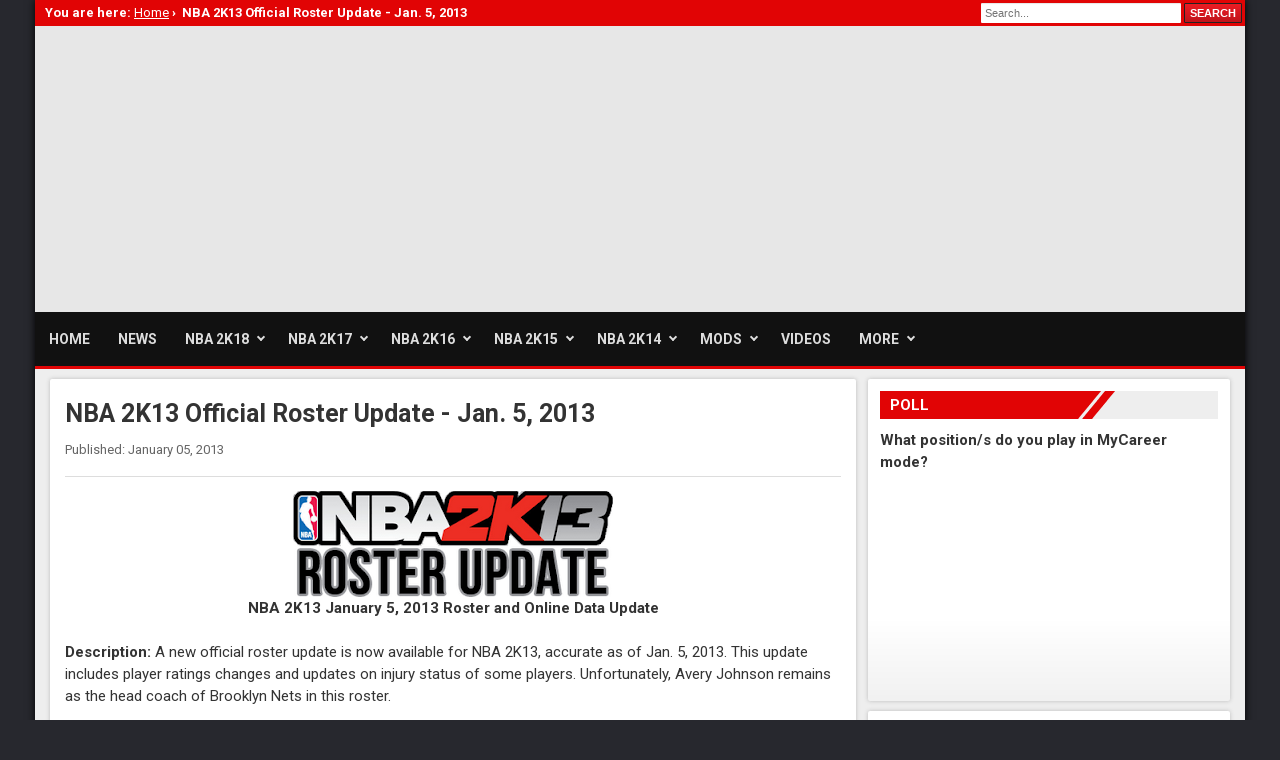

--- FILE ---
content_type: text/html; charset=UTF-8
request_url: https://www.nba2k.org/2013/01/nba-2k13-official-roster-update-jan-5.html
body_size: 8812
content:
<!DOCTYPE html>
<html lang='en-US' prefix='og: https://ogp.me/ns#' xmlns='http://www.w3.org/1999/xhtml' xmlns:b='http://www.google.com/2005/gml/b' xmlns:data='http://www.google.com/2005/gml/data' xmlns:expr='http://www.google.com/2005/gml/expr'>
<head>
<meta charset='UTF-8'/>
<link href='https://www.nba2k.org/2013/01/nba-2k13-official-roster-update-jan-5.html' rel='canonical'/>
<meta content='width=device-width, initial-scale=1.0' name='viewport'/>
<title>NBA 2K13 Official Roster Update - Jan. 5, 2013 - NBA2K.ORG</title>
<meta content='' name='description'/>
<meta content='' property='og:description'/>
<meta content='NBA 2K13 Official Roster Update - Jan. 5, 2013' property='og:title'/>
<meta content='article' property='og:type'/>
<meta content='NBA2K.ORG' property='og:site_name'/>
<meta content='https://www.nba2k.org/2013/01/nba-2k13-official-roster-update-jan-5.html' property='og:url'/>
<meta content='en_US' property='og:locale'/>
<meta content='http://3.bp.blogspot.com/-6Gw_i7ueNA4/UG63FthSWzI/AAAAAAAAApg/N6CXG5RKpwk/s320/nba-2k13-roster-update-news-official-xbox-360-ps3-pc-wii.png' property='og:image'/>
<meta content='1592719977404988' property='fb:app_id'/>
<link href='/favicon.ico' rel='Shortcut Icon' type='image/x-icon'/>
<link href='/feeds/posts/default?alt=rss' rel='alternate' title='NBA2K.ORG RSS' type='application/rss+xml'/>
<link href='/feeds/posts/default' rel='alternate' title='NBA2K.ORG Atom' type='application/atom+xml'/>
<link href='//fonts.googleapis.com/css?family=Roboto:400,700' rel='stylesheet' type='text/css'/>
<link href='//rawcdn.githack.com/nba2korg/cdn/master/style3.css' rel='stylesheet' type='text/css'/>
<script src='https://ajax.googleapis.com/ajax/libs/jquery/3.2.1/jquery.min.js'></script>
<meta content='#c00000' name='theme-color'/>
<style id='page-skin-1' type='text/css'><!--
<Variable name="body.font" description="Font" type="font" default="400 14px Arial"/>
<Variable name="sidebar.text.color" description="Text Color" type="color" default="#333" />
<Variable name="sidebar.link.color" description="Link Color" type="color" default="#191c21" />

--></style>
<script src='//pagead2.googlesyndication.com/pagead/js/adsbygoogle.js'></script>
<script>/*<![CDATA[*/(adsbygoogle=window.adsbygoogle||[]).push({google_ad_client:"ca-pub-2859608055830984",enable_page_level_ads:true});/*]]>*/</script>
<link href='https://www.blogger.com/dyn-css/authorization.css?targetBlogID=8347221993776864362&amp;zx=de2394b8-67cd-4e01-9811-108db0013421' media='none' onload='if(media!=&#39;all&#39;)media=&#39;all&#39;' rel='stylesheet'/><noscript><link href='https://www.blogger.com/dyn-css/authorization.css?targetBlogID=8347221993776864362&amp;zx=de2394b8-67cd-4e01-9811-108db0013421' rel='stylesheet'/></noscript>
<meta name='google-adsense-platform-account' content='ca-host-pub-1556223355139109'/>
<meta name='google-adsense-platform-domain' content='blogspot.com'/>

<!-- data-ad-client=ca-pub-2859608055830984 -->

</head>
<body itemscope='itemscope' itemtype='https://schema.org/WebPage'>
<div id='wrapper'>
<div id='header-main'>
<div id='topbar'>
<div class='pathway'></div>
<!-- SEARCH BAR -->
<div class='clearfix' id='search'>
<form action='/search' method='get'>
<input name='by-date' type='hidden' value='true'/>
<input id='searchbox' name='q' placeholder='Search...' size='20' type='text'/>
<input id='searchbtn' type='submit' value='SEARCH'/>
</form>
</div>
<!-- END SEARCH BAR -->
</div>
<!-- LOGO AND BANNER -->
<div id='header'>
<a href='/' id='logo' title='NBA2K.ORG: News, Rosters & Mods for NBA 2K Games'></a>
<div id='ag_top' style='display:table;height:90px'>
<style>
        .nba_top{width:380px;height:90px}
        @media(min-width:850px){.nba_top{width:468px;height:90px}}
        @media(min-width:1120px){.nba_top{width:728px;height:90px}}
		</style>
<ins class='adsbygoogle nba_top' data-ad-client='ca-pub-2859608055830984' data-ad-format='auto' data-ad-slot='2028975545' style='display:inline-block'></ins>
<script>(adsbygoogle = window.adsbygoogle || []).push({});</script>
</div>
</div>
<!-- END LOGO AND BANNER -->
<!-- NAVIGATION BAR -->
<div id='mainnav'>
<nav id='cmenu' itemscope='itemscope' itemtype='https://schema.org/SiteNavigationElement'>
<ul>
<li><a href='/' itemprop='url'><span itemprop='name'>Home</span></a></li>
<li><a href='/search/label/News' itemprop='url'><span itemprop='name'>News</span></a></li>
<li><a href='/search/label/NBA-2K18' itemprop='url'><span itemprop='name'>NBA 2K18</span></a>
<ul>
<li><a href='/search/label/NBA-2K18+News'>News</a></li>
<li><a href='/2017/06/nba2k18-game-editions.html'>Game Editions</a></li>
<li><a href='/2017/07/nba2k18-soundtrack.html'>Official Soundtrack</a></li>
<li><a href='/2017/09/nba2k18-system-requirements.html'>System Requirements</a></li>
</ul>
</li>
<li><a href='/search/label/NBA-2K17' itemprop='url'><span itemprop='name'>NBA 2K17</span></a>
<ul>
<li><a href='/2016/09/nba-2k17.html'>Overview</a></li>
<li><a href='/search/label/NBA-2K17+News'>News</a></li>
<li><a href='/2016/09/nba-2k17-game-info.html'>Game Info</a></li>
<li><a href='/2016/09/nba2k17-game-editions.html'>Game Editions</a></li>
<li><a href='/2016/08/nba-2k17-pc-system-requirements-revealed.html'>System Requirements</a></li>
</ul>
</li>
<li><a href='/search/label/NBA-2K16' itemprop='url'><span itemprop='name'>NBA 2K16</span></a>
<ul>
<li><a href='/2015/10/nba-2k16.html'>Overview</a></li>
<li><a href='/search/label/NBA-2K16+News'>News</a></li>
<li><a href='/2015/10/nba-2k16-game-info.html'>Game Info</a></li>
<li><a href='/2015/08/nba2k16-game-editions.html'>Game Editions</a></li>
<li><a href='/2015/07/nba-2k16-pc-system-requirements.html'>System Requirements</a></li>
</ul>
</li>
<li><a href='/search/label/NBA-2K15' itemprop='url'><span itemprop='name'>NBA 2K15</span></a>
<ul>
<li><a href='/2014/10/nba-2k15.html'>Overview</a></li>
<li><a href='/search/label/NBA-2K15+News'>News</a></li>
<li><a href='/2014/10/nba-2k15-game-info.html'>Game Info</a></li>
<li><a href='/2014/06/nba2k15-preorder-kd-mvp-bonus-pack.html'>Pre-order Bonus</a></li>
<li><a href='/2014/08/nba-2k15-system-requirements-for-pc.html'>System Requirements</a></li>
</ul>
</li>
<li><a href='/search/label/NBA%202K14' itemprop='url'><span itemprop='name'>NBA 2K14</span></a>
<ul>
<li><a href='/2013/10/nba-2k14.html'>Overview</a></li>
<li><a href='/search/label/NBA%202K14+News'>News</a></li>
<li><a href='/2013/11/nba-2k14-game-info.html'>Game Info</a></li>
<li><a href='/2013/09/nba-2k14-pc-system-requirements.html'>System Requirements</a></li>
<li><a href='/search/label/NBA%202K14+Mods'>Mods</a></li>
</ul>
</li>
<li><a href='/search/label/Mods' itemprop='url'><span itemprop='name'>Mods</span></a>
<ul>
<li><a href='/search/label/Audio'>Audio</a></li>
<li><a href='/search/label/Ball'>Basketballs</a></li>
<li><a href='/search/label/Courts'>Courts</a></li>
<li><a href='/search/label/Cyberface'>Cyberface</a></li>
<li><a href='/search/label/ENBSeries'>ENB and SweetFX</a></li>
<li><a href='/search/label/Global'>Globals</a></li>
<li><a href='/search/label/Graphics'>Graphics</a></li>
<li><a href='/search/label/Jerseys'>Jerseys</a></li>
<li><a href='/search/label/Overlays'>Overlays</a></li>
<li><a href='/search/label/Scoreboards'>Scoreboards</a></li>
<li><a href='/search/label/Shoes'>Shoes</a></li>
<li><a href='/search/label/Titlescreens'>Startup Screens</a></li>
</ul>
</li>
<li><a href='/search/label/Videos' itemprop='url'><span itemprop='name'>Videos</span></a></li>
<li><a href='#'>More</a>
<ul>
<li><a href='/search/label/Cheats'>Cheats</a></li>
<li><a href='/search/label/Tools'>Tools</a></li>
<li><a href='/search/label/Tutorials'>Tutorials</a></li>
<li><a href='https://www.nba2k.com/gamestatus' target='_blank'>Server Status</a></li>
</ul>
</li>
</ul>
</nav>
</div>
<!-- END NAVIGATION BAR -->
</div>
<div class='clear'></div>
<!-- SLIDER AND AD -->
<!-- END SLIDER AND AD -->
<div class='clearfix' id='container'>
<!-- 4 BOXES-->
<!-- 4 BOXES -->
<div class='section' id='main'><div class='widget Blog' data-version='1' id='Blog1'>
      <div class='clearfix' id='mainbody'>
        <div class='clearfix' id='contentsl2'>
<div class='module'>
<article class='item-page' itemprop='mainEntityOfPage' itemscope='itemscope' itemtype='https://schema.org/Article'>
<div itemprop='publisher' itemscope='itemscope' itemtype='https://schema.org/Organization'>
<meta content='NBA2K.org' itemprop='name'/>
<div itemprop='logo' itemscope='itemscope' itemtype='https://schema.org/ImageObject'>
<meta content='https://1.bp.blogspot.com/-VmogIgg0QNE/WXFa25ecP4I/AAAAAAAADTM/8qYqSiKCTAEEqCfMtyZgD1DO8-HJbUe4wCLcBGAs/s1600/logo.png' itemprop='url'/>
<meta content='636' itemprop='width'/>
<meta content='90' itemprop='height'/>
</div>
</div>
<div itemprop='image' itemscope='itemscope' itemtype='https://schema.org/ImageObject'>
<meta content='http://3.bp.blogspot.com/-6Gw_i7ueNA4/UG63FthSWzI/AAAAAAAAApg/N6CXG5RKpwk/s320/nba-2k13-roster-update-news-official-xbox-360-ps3-pc-wii.png' itemprop='url'/>
<meta content='auto' itemprop='width'/>
<meta content='auto' itemprop='height'/>
</div>
<meta content='en-GB' itemprop='inLanguage'/>
<div class='page-header'>
<h1 class='contentheading' itemprop='headline'>NBA 2K13 Official Roster Update - Jan. 5, 2013</h1>
</div>
<div class='article-info'>
<time class='published' datetime='2013-01-05T23:50:00-08:00' itemprop='datePublished'>Published: January 05, 2013</time>
<meta content='2013-01-05T23:50:00-08:00' itemprop='dateModified'/>
<span class='createdby' itemprop='author' itemscope='itemscope' itemtype='https://schema.org/Person'>
<span itemprop='name'>NBA 2K</span>
</span>
<div class='btn-social'>
<div class='fb-like' data-action='like' data-href='https://www.nba2k.org/2013/01/nba-2k13-official-roster-update-jan-5.html' data-layout='button' data-share='true' data-show-faces='false' data-size='small'></div>
</div>
</div>
<hr/>
<div class='article-content' itemprop='articleBody'>
<meta itemType='https://schema.org/WebPage' itemid='https://www.nba2k.org/2013/01/nba-2k13-official-roster-update-jan-5.html' itemprop='mainEntityOfPage' itemscope='itemscope'/>
<p><div class="separator" style="clear: both; text-align: center;">
<a href="http://www.nba2k.org/2013/01/nba-2k13-official-roster-update-jan-5.html"><img alt="Download NBA 2K13 PC Roster Update January 5 2013" border="0" height="105" src="//3.bp.blogspot.com/-6Gw_i7ueNA4/UG63FthSWzI/AAAAAAAAApg/N6CXG5RKpwk/s320/nba-2k13-roster-update-news-official-xbox-360-ps3-pc-wii.png" title="NBA 2K13 PC Roster Update January 5 2013" width="320"></a></div>
<div class="separator" style="clear: both; text-align: center;">
<b>NBA 2K13 January 5, 2013 Roster and Online Data Update</b></div>
<div class="separator" style="clear: both; text-align: center;">
<br /></div>
<b>Description:</b>&nbsp;A new official roster update is now available for NBA 2K13, accurate as of&nbsp;Jan. 5, 2013. This update includes player ratings changes and updates on injury status of some players. Unfortunately, Avery Johnson remains as the head coach of Brooklyn Nets in this roster.<br />
<b><br /></b>
<b>Platforms: </b>PS3, Xbox 360 &amp; PC<br />
<br />
<div style="text-align: center;">
<b><b>ROSTER CHANGES SUMMARY</b></b></div>
<br />
<b>Milwaukee&nbsp;Bucks:&nbsp;</b>Larry Sanders - +8 with 73 overall rating<br />
<b>Cleveland Cavaliers:</b><br />
Shaun Livingston - Added with 62 overall rating<br />
Anderson Varejao -9 Injured with 67 overall rating<br />
David Sloan - Waived<br />
<b>New Orleans Hornets:&nbsp;</b>Greivis Vasquez +3 with 73 overall rating<br />
<b>New York Knicks:&nbsp;</b>J.R. Smith +3 with 82 overall rating<br />
<b>Orlando Magic: </b>Nikola Vucevic +7 with 68 overall rating<br />
<b>Brooklyn Nets:</b><br />
Deron Williams -3 with 86 overall rating<br />
Brook Lopez -1 with 79 overall rating<br />
<b>Denver Nuggets:</b><br />
Danilo Gallinari +4 with 76 overall rating<br />
Andre Iguodala -2 with 85 overall rating<br />
<b>Indiana Pacers:</b><br />
Paul George +2 with 81&nbsp;overall rating<br />
Lance Stephenson +5 with 69&nbsp;overall rating<br />
Sam Young -8 Injured with 60&nbsp;overall rating<br />
<b>Houston Rockets:</b><br />
Daequan Cook - Waived<br />
James Anderson - Signed with 65&nbsp;overall rating<br />
Marcus Morris +3 with 68&nbsp;overall rating<br />
James Harden +3 with 86&nbsp;overall rating<br />
<b>Phoenix Suns: </b>Goran Dragic +1 with 78&nbsp;overall rating<br />
<b>Minnesota Timberwolves: </b>Lazar Hayward - Added to the lineup with 60&nbsp;overall rating<br />
<b>Portland Trail Blazers:</b> &nbsp;J.J. Hickson +3 with 76&nbsp;overall rating<br />
<b>Golden State Warriors:</b><br />
Stephen Curry +1 with 82 overall rating<br />
David Lee +3 with 84&nbsp;overall rating<br />
<b>Washington Wizards:</b> Trevor Ariza +12 Back from injury with 76&nbsp;overall rating<br />
<br />
<b>PC Installation:</b><br />
Unpack the files using <a href="http://www.rarlab.com/download.htm" rel="nofollow" target="_blank"><span style="color: blue;">WinRAR</span></a> then copy the &#8220;Online Data&#8221; and &#8220;Saves&#8221; folder in to your <a href="http://www.nba2k.org/p/nba-2k13-pc-tutorials-and-guide.html#nba2k13Roaming" target="_blank"><span style="color: blue;">NBA 2K13 Roaming folder</span></a>. To find your NBA 2K13 roaming folder, open &#8220;Run&#8221; and type %Appdata% then open 2K Sports &gt; NBA 2K13 folder. Watch the video tutorial below to learn more about installing the roster and online data files on PC.<br />
<b>To use: </b>Open NBA 2K13 menu &gt; "Options" &gt; "Load / Save" &gt; "Load" &gt; Load Roster.<br />
<b>Video Tutorial:</b> <a href="//www.youtube.com/watch?v=AoujcQjUOp0" rel="nofollow" target="_blank"><span style="color: blue;">NBA 2K13 PC How To Install Roster Update</span></a><br />
<br />
<b>Note: </b>This official NBA 2K13 PC patch already contains all the previous updates and online data files.<br />
<br />
<b>NBA 2K13 PC Roster &amp; Online Data - January 5, 2013</b><br />
Download: <a href="http://www.mediafire.com/?8sxb6faad5eckub" rel="nofollow" target="_blank">Mediafire</a> | <a href="https://www.box.com/s/d3l2wpno13hv70saw3wa" rel="nofollow" target="_blank">Box</a> | <a href="http://www.4shared.com/rar/M-rLnb4I/NBA_2K13_Official_Roster_Updat.html" rel="nofollow" target="_blank">4shared</a><br />
<br />
<center>
<b>NBA 2K13 Roster Preview - Jan. 5, 2013</b>&nbsp;<iframe allowfullscreen="allowfullscreen" frameborder="0" height="281" src="//www.youtube.com/embed/M3pn5mNZUPM?modestbranding=1&amp;iv_load_policy=3&amp;rel=0" width="500"></iframe>
</center>
</p>
</div>
</article>
<div id='ag_post'>
<style>
            .nba_item{width:250px;height:250px}
            @media(min-width:354px){.nba_item{width:300px;height:250px}}
            @media(min-width:391px){.nba_item{width:336px;height:280px}}
            </style>
<ins class='adsbygoogle nba_item' data-ad-client='ca-pub-2859608055830984' data-ad-format='auto' data-ad-slot='9819835658' style='display:inline-block'></ins>
<script>(adsbygoogle = window.adsbygoogle || []).push({});</script>
</div>
<div class='category'>
	Tags: <a href='https://www.nba2k.org/search/label/NBA%202K13' rel='tag'>NBA 2K13</a>, <a href='https://www.nba2k.org/search/label/News' rel='tag'>News</a>, <a href='https://www.nba2k.org/search/label/Roster-Update' rel='tag'>Roster-Update</a>, <a href='https://www.nba2k.org/search/label/Updates' rel='tag'>Updates</a>
</div>
<div class='breadcrumbs'>
<ul class='breadcrumb' itemscope='itemscope' itemtype='https://schema.org/BreadcrumbList'>
<li>You are here: </li>
<li itemprop='itemListElement' itemscope='itemscope' itemtype='https://schema.org/ListItem'>
<a href='/' itemprop='item'><span itemprop='name'>Home</span></a> &#8250;<meta content='1' itemprop='position'/>
</li>
<li itemprop='itemListElement' itemscope='itemscope' itemtype='https://schema.org/ListItem'>
</li>
<li class='active' itemprop='itemListElement' itemscope='itemscope' itemtype='https://schema.org/ListItem'>
<span itemprop='name'>NBA 2K13 Official Roster Update - Jan. 5, 2013</span><meta content='3' itemprop='position'/>
</li>
</ul>
</div>
<div id='share'>
<a href='https://www.facebook.com/sharer/sharer.php?u=https://www.nba2k.org/2013/01/nba-2k13-official-roster-update-jan-5.html' id='btn-fb' onclick='window.open(this.href, "_blank", "height=656,width=575"); return false;' target='_blank'><i id='ico-fb'></i> Facebook</a><a href='https://twitter.com/intent/tweet?text=NBA 2K13 Official Roster Update - Jan. 5, 2013&url=https://www.nba2k.org/2013/01/nba-2k13-official-roster-update-jan-5.html' id='btn-tw' onclick='window.open(this.href, "_blank", "height=450,width=600"); return false;' target='_blank'><i id='ico-tw'></i> Twitter</a><a href='https://plus.google.com/share?url=https://www.nba2k.org/2013/01/nba-2k13-official-roster-update-jan-5.html' id='btn-gp' onclick='window.open(this.href, "_blank", "height=520,width=400"); return false;' target='_blank'><i id='ico-gp'></i> Google+</a><a href='https://pinterest.com/pin/create/button/?url=https://www.nba2k.org/2013/01/nba-2k13-official-roster-update-jan-5.html&media=http://3.bp.blogspot.com/-6Gw_i7ueNA4/UG63FthSWzI/AAAAAAAAApg/N6CXG5RKpwk/s320/nba-2k13-roster-update-news-official-xbox-360-ps3-pc-wii.png&description=NBA 2K13 Official Roster Update - Jan. 5, 2013' id='btn-pi' onclick='window.open(this.href, "_blank", "height=378,width=750"); return false;'><i id='ico-pi'></i> Pinterest</a><a href='https://www.addtoany.com/share' id='btn-sh' onclick='window.open(this.href, "_blank", "height=740,width=600"); return false;'><i id='ico-sh'></i> Share</a>
</div>
<script type='text/javascript'>
        //<![CDATA[
function results(t){for(var e=0;e<t.feed.entry.length;e++){var r=t.feed.entry[e];titles[rtn]=r.title.$t;try{img[rtn]=r.media$thumbnail.url}catch(t){s=r.content.$t,a=s.indexOf("<img"),b=s.indexOf('src="',a),c=s.indexOf('"',b+5),d=s.substr(b+5,c-b-5),img[rtn]=-1!=a&&-1!=b&&-1!=c&&""!=d?d:"undefined"!=typeof defaultnoimage?defaultnoimage:"https://2.bp.blogspot.com/-vnr8FCyJyQw/WXFcaeYxcWI/AAAAAAAADTw/gZ7l8xJeUl8nWDH1-paohY_EG7ddtq4TwCEwYBhgL/0.png"}for(var l=0;l<r.link.length;l++)"alternate"==r.link[l].rel&&(urls[rtn]=r.link[l].href,rtn++)}}function duplicates(){for(var t=new Array(0),e=new Array(0),r=new Array(0),l=0;l<urls.length;l++)thumbs(t,urls[l])||(t.length+=1,t[t.length-1]=urls[l],e.length+=1,r.length+=1,e[e.length-1]=titles[l],r[r.length-1]=img[l]);titles=e,urls=t,img=r}function thumbs(t,e){for(var r=0;r<t.length;r++)if(t[r]==e)return!0;return!1}function related(t){for(r=0;r<urls.length;r++)urls[r]!=t&&titles[r]||(urls.splice(r,1),titles.splice(r,1),img.splice(r,1),r--);var e=Math.floor((titles.length-1)*Math.random()),r=0;for(titles.length>0&&document.write("<h4 class='header-title'>Related Posts</h4>");r<titles.length&&20>r&&r<6;)document.write('<div class="rp-wrap"><a class="rp-thumb" href="'+urls[e]+'"><img src="'+img[e].replace("s72-c","s250")+'"/></a><a class="rp-title" href="'+urls[e]+'">'+titles[e]+"</a></div>"),r++,e<titles.length-1?e++:e=0}var titles=new Array,urls=new Array,img=new Array,rtn=0;
        //]]>
		</script>
<script src='/feeds/posts/default/-/NBA 2K13?alt=json-in-script&callback=results&max-results=6'></script>
<script src='/feeds/posts/default/-/News?alt=json-in-script&callback=results&max-results=6'></script>
<script src='/feeds/posts/default/-/Roster-Update?alt=json-in-script&callback=results&max-results=6'></script>
<script src='/feeds/posts/default/-/Updates?alt=json-in-script&callback=results&max-results=6'></script>
<div class='related'>
<script type='text/javascript'>duplicates();related();</script>
</div>
<h4 class='header-title'>Comments</h4>
<div id='disqus_thread'></div>
</div>
</div>
	  </div>
	</div></div>
<div class='section' id='sidebar'><div class='widget Poll' data-version='1' id='Poll1'>
<div class='innerpad'>
<div class='module'>
<h4>Poll</h4>
<span id='ask'>What position/s do you play in MyCareer mode? </span>
<iframe height='200' name='poll-widget-1809893770735357751'></iframe>
</div>
</div>
</div><div class='widget HTML' data-version='1' id='HTML7'>
<div class='innerpad'><div class='modules'><style>
.nba_side{width:250px;height:250px}
@media(min-width:347px){.nba_side{width:300px;height:250px}}
@media(min-width:385px){.nba_side{width:336px;height:280px}}
@media(min-width:768px){.nba_side{width:200px;height:200px}}
@media(min-width:940px){.nba_side{width:250px;height:250px}}
@media(min-width:1103px){.nba_side{width:300px;height:250px}}
@media(min-width:1221px){.nba_side{width:336px;height:280px}}
</style>

<ins class="adsbygoogle nba_side" style="display:inline-block" data-ad-client="ca-pub-2859608055830984" data-ad-slot="8405669877" data-ad-format="auto"></ins>
<script>(adsbygoogle = window.adsbygoogle || []).push({});</script></div></div>
</div><div class='widget HTML' data-version='1' id='HTML8'>
<div class='innerpad'>
<div class='modules'>
<h4>Comments</h4>
<script type='text/javascript' src='https://nba2ksports.disqus.com/recent_comments_widget.js?num_items=5&amp;hide_avatars=0&amp;avatar_size=32&amp;excerpt_length=80&amp;hide_mods=1'></script>
</div>
</div>
</div><div class='widget HTML' data-version='1' id='HTML9'>
<div class='innerpad'><div class='module'><div class="fb-page" data-href="https://www.facebook.com/www.nba2k.org/" data-small-header="true" data-adapt-container-width="true" data-hide-cover="false" data-show-facepile="true"></div></div></div>
</div></div>
</div>
<footer>
<div class='footer0'><a href='#top'>Back to Top</a></div>
<div class='footer1'>
<h4>About</h4>
<p>NBA2K.ORG is your source for NBA 2K series content. Here you will find the latest news and updates from 2K Sports, along with extensive collection of mods, rosters, tutorials, patches and other downloadable game content for the PC version. All trademarks, images and modified files referenced and featured here are property of their respective owners. This website is not associated with and/or endorsed by Visual Concepts or 2K Games.</p>
</div>
<div class='footer2'>
<h4>Links</h4>
<ul>
<li><a href='/p/contact.html'>Contact</a></li>
<li><a href='https://www.facebook.com/www.nba2k.org/'>Facebook</a></li>
<li><a href='/p/submit.html'>Submit</a></li>
<li><a href='https://twitter.com/nba2korg'>Twitter</a></li>
<li><a href='http://feeds.feedburner.com/nba2korg'>RSS</a></li>
<li><a href='https://plus.google.com/+Nba2kOrg'>Google+</a></li>
<li><a href='https://www.paypal.com/cgi-bin/webscr?cmd=_s-xclick&hosted_button_id=3PUKKRRZ65W9A'>Donate</a></li>
</ul>
</div>
<div class='footer3'>
<h4>Subscribe</h4>
<p>Subscribe to our newsletter and get notified when new content are available.</p>
<form action='https://feedburner.google.com/fb/a/mailverify' method='post' onsubmit='window.open(&#39;https://feedburner.google.com/fb/a/mailverify?uri=nba2korg&#39;, &#39;popupwindow&#39;, &#39;scrollbars=yes,width=550,height=520&#39;);return true' target='popupwindow'>
<input class='fb-sub' name='email' placeholder='E-mail address' type='text'/>
<input name='uri' type='hidden' value='nba2korg'/>
<input name='loc' type='hidden' value='en_US'/>
<input class='btn-mail' type='submit' value=''/>
</form>
</div>
</footer>
<div class='footer-cr'>
<p>&#169; Copyright 2010 - 2018 All rights reserved.</p>
<div class='footer-list'>
<ul>
<li><a href='/'>Home</a></li>
<li><a href='/p/privacy.html'>Privacy Policy</a></li>
<li><a href='/sitemap.xml'>Sitemap</a></li>
</ul>
</div>
</div>
</div>
<script async='async' src='//rawcdn.githack.com/nba2korg/cdn/master/core.js'></script>
<link href='https://cdnjs.cloudflare.com/ajax/libs/lity/2.2.2/lity.min.css' rel='stylesheet'/>
<script src='https://cdnjs.cloudflare.com/ajax/libs/lity/2.2.2/lity.min.js'></script>
<script>/*<![CDATA[*/!function(){var t=document,e=t.createElement("script");e.src="https://nba2ksports.disqus.com/embed.js",e.setAttribute("data-timestamp",+new Date),(t.head||t.body).appendChild(e)}();/*]]>*/</script>

<script type="text/javascript" src="https://www.blogger.com/static/v1/widgets/2028843038-widgets.js"></script>
<script type='text/javascript'>
window['__wavt'] = 'AOuZoY6m65EusQ_zZPfnKUUomAoowUtIrg:1769014336323';_WidgetManager._Init('//www.blogger.com/rearrange?blogID\x3d8347221993776864362','//www.nba2k.org/2013/01/nba-2k13-official-roster-update-jan-5.html','8347221993776864362');
_WidgetManager._SetDataContext([{'name': 'blog', 'data': {'blogId': '8347221993776864362', 'title': 'NBA2K.ORG', 'url': 'https://www.nba2k.org/2013/01/nba-2k13-official-roster-update-jan-5.html', 'canonicalUrl': 'https://www.nba2k.org/2013/01/nba-2k13-official-roster-update-jan-5.html', 'homepageUrl': 'https://www.nba2k.org/', 'searchUrl': 'https://www.nba2k.org/search', 'canonicalHomepageUrl': 'https://www.nba2k.org/', 'blogspotFaviconUrl': 'https://www.nba2k.org/favicon.ico', 'bloggerUrl': 'https://www.blogger.com', 'hasCustomDomain': true, 'httpsEnabled': true, 'enabledCommentProfileImages': true, 'gPlusViewType': 'FILTERED_POSTMOD', 'adultContent': false, 'analyticsAccountNumber': '', 'encoding': 'UTF-8', 'locale': 'en', 'localeUnderscoreDelimited': 'en', 'languageDirection': 'ltr', 'isPrivate': false, 'isMobile': false, 'isMobileRequest': false, 'mobileClass': '', 'isPrivateBlog': false, 'isDynamicViewsAvailable': true, 'feedLinks': '\x3clink rel\x3d\x22alternate\x22 type\x3d\x22application/atom+xml\x22 title\x3d\x22NBA2K.ORG - Atom\x22 href\x3d\x22https://www.nba2k.org/feeds/posts/default\x22 /\x3e\n\x3clink rel\x3d\x22alternate\x22 type\x3d\x22application/rss+xml\x22 title\x3d\x22NBA2K.ORG - RSS\x22 href\x3d\x22https://www.nba2k.org/feeds/posts/default?alt\x3drss\x22 /\x3e\n\x3clink rel\x3d\x22service.post\x22 type\x3d\x22application/atom+xml\x22 title\x3d\x22NBA2K.ORG - Atom\x22 href\x3d\x22https://www.blogger.com/feeds/8347221993776864362/posts/default\x22 /\x3e\n\n\x3clink rel\x3d\x22alternate\x22 type\x3d\x22application/atom+xml\x22 title\x3d\x22NBA2K.ORG - Atom\x22 href\x3d\x22https://www.nba2k.org/feeds/1788575553540647387/comments/default\x22 /\x3e\n', 'meTag': '', 'adsenseClientId': 'ca-pub-2859608055830984', 'adsenseHostId': 'ca-host-pub-1556223355139109', 'adsenseHasAds': false, 'adsenseAutoAds': false, 'boqCommentIframeForm': true, 'loginRedirectParam': '', 'view': '', 'dynamicViewsCommentsSrc': '//www.blogblog.com/dynamicviews/4224c15c4e7c9321/js/comments.js', 'dynamicViewsScriptSrc': '//www.blogblog.com/dynamicviews/6e0d22adcfa5abea', 'plusOneApiSrc': 'https://apis.google.com/js/platform.js', 'disableGComments': true, 'interstitialAccepted': false, 'sharing': {'platforms': [{'name': 'Get link', 'key': 'link', 'shareMessage': 'Get link', 'target': ''}, {'name': 'Facebook', 'key': 'facebook', 'shareMessage': 'Share to Facebook', 'target': 'facebook'}, {'name': 'BlogThis!', 'key': 'blogThis', 'shareMessage': 'BlogThis!', 'target': 'blog'}, {'name': 'X', 'key': 'twitter', 'shareMessage': 'Share to X', 'target': 'twitter'}, {'name': 'Pinterest', 'key': 'pinterest', 'shareMessage': 'Share to Pinterest', 'target': 'pinterest'}, {'name': 'Email', 'key': 'email', 'shareMessage': 'Email', 'target': 'email'}], 'disableGooglePlus': true, 'googlePlusShareButtonWidth': 0, 'googlePlusBootstrap': '\x3cscript type\x3d\x22text/javascript\x22\x3ewindow.___gcfg \x3d {\x27lang\x27: \x27en\x27};\x3c/script\x3e'}, 'hasCustomJumpLinkMessage': false, 'jumpLinkMessage': 'Read more', 'pageType': 'item', 'postId': '1788575553540647387', 'postImageThumbnailUrl': 'http://3.bp.blogspot.com/-6Gw_i7ueNA4/UG63FthSWzI/AAAAAAAAApg/N6CXG5RKpwk/s72-c/nba-2k13-roster-update-news-official-xbox-360-ps3-pc-wii.png', 'postImageUrl': 'http://3.bp.blogspot.com/-6Gw_i7ueNA4/UG63FthSWzI/AAAAAAAAApg/N6CXG5RKpwk/s320/nba-2k13-roster-update-news-official-xbox-360-ps3-pc-wii.png', 'pageName': 'NBA 2K13 Official Roster Update - Jan. 5, 2013', 'pageTitle': 'NBA2K.ORG: NBA 2K13 Official Roster Update - Jan. 5, 2013', 'metaDescription': ''}}, {'name': 'features', 'data': {}}, {'name': 'messages', 'data': {'edit': 'Edit', 'linkCopiedToClipboard': 'Link copied to clipboard!', 'ok': 'Ok', 'postLink': 'Post Link'}}, {'name': 'template', 'data': {'name': 'custom', 'localizedName': 'Custom', 'isResponsive': false, 'isAlternateRendering': false, 'isCustom': true}}, {'name': 'view', 'data': {'classic': {'name': 'classic', 'url': '?view\x3dclassic'}, 'flipcard': {'name': 'flipcard', 'url': '?view\x3dflipcard'}, 'magazine': {'name': 'magazine', 'url': '?view\x3dmagazine'}, 'mosaic': {'name': 'mosaic', 'url': '?view\x3dmosaic'}, 'sidebar': {'name': 'sidebar', 'url': '?view\x3dsidebar'}, 'snapshot': {'name': 'snapshot', 'url': '?view\x3dsnapshot'}, 'timeslide': {'name': 'timeslide', 'url': '?view\x3dtimeslide'}, 'isMobile': false, 'title': 'NBA 2K13 Official Roster Update - Jan. 5, 2013', 'description': 'Home of NBA 2K18 and NBA 2K Games. Download mods, rosters, patch and stay updated with the latest news from 2K Sports.', 'featuredImage': '//3.bp.blogspot.com/-6Gw_i7ueNA4/UG63FthSWzI/AAAAAAAAApg/N6CXG5RKpwk/s320/nba-2k13-roster-update-news-official-xbox-360-ps3-pc-wii.png', 'url': 'https://www.nba2k.org/2013/01/nba-2k13-official-roster-update-jan-5.html', 'type': 'item', 'isSingleItem': true, 'isMultipleItems': false, 'isError': false, 'isPage': false, 'isPost': true, 'isHomepage': false, 'isArchive': false, 'isLabelSearch': false, 'postId': 1788575553540647387}}]);
_WidgetManager._RegisterWidget('_HTMLView', new _WidgetInfo('HTML1', 'sliderad', document.getElementById('HTML1'), {}, 'displayModeFull'));
_WidgetManager._RegisterWidget('_HTMLView', new _WidgetInfo('HTML2', 'sliderad', document.getElementById('HTML2'), {}, 'displayModeFull'));
_WidgetManager._RegisterWidget('_HTMLView', new _WidgetInfo('HTML3', 'card', document.getElementById('HTML3'), {}, 'displayModeFull'));
_WidgetManager._RegisterWidget('_HTMLView', new _WidgetInfo('HTML4', 'card', document.getElementById('HTML4'), {}, 'displayModeFull'));
_WidgetManager._RegisterWidget('_HTMLView', new _WidgetInfo('HTML5', 'card', document.getElementById('HTML5'), {}, 'displayModeFull'));
_WidgetManager._RegisterWidget('_HTMLView', new _WidgetInfo('HTML6', 'card', document.getElementById('HTML6'), {}, 'displayModeFull'));
_WidgetManager._RegisterWidget('_BlogView', new _WidgetInfo('Blog1', 'main', document.getElementById('Blog1'), {'cmtInteractionsEnabled': false}, 'displayModeFull'));
_WidgetManager._RegisterWidget('_PollView', new _WidgetInfo('Poll1', 'sidebar', document.getElementById('Poll1'), {'pollid': '-1809893770735357751', 'iframeurl': '/b/poll-results?pollWidget\x3dPoll1\x26txtclr\x3d%23333333\x26lnkclr\x3d%23191c21\x26chrtclr\x3d%23191c21\x26font\x3d400+14px+Arial\x26hideq\x3dtrue\x26purl\x3dhttps://www.nba2k.org/'}, 'displayModeFull'));
_WidgetManager._RegisterWidget('_HTMLView', new _WidgetInfo('HTML7', 'sidebar', document.getElementById('HTML7'), {}, 'displayModeFull'));
_WidgetManager._RegisterWidget('_HTMLView', new _WidgetInfo('HTML8', 'sidebar', document.getElementById('HTML8'), {}, 'displayModeFull'));
_WidgetManager._RegisterWidget('_HTMLView', new _WidgetInfo('HTML9', 'sidebar', document.getElementById('HTML9'), {}, 'displayModeFull'));
</script>
</body>
</html>

--- FILE ---
content_type: text/html; charset=utf-8
request_url: https://disqus.com/embed/comments/?base=default&f=nba2ksports&t_u=https%3A%2F%2Fwww.nba2k.org%2F2013%2F01%2Fnba-2k13-official-roster-update-jan-5.html&t_d=NBA%202K13%20Official%20Roster%20Update%20-%20Jan.%205%2C%202013&t_t=NBA%202K13%20Official%20Roster%20Update%20-%20Jan.%205%2C%202013&s_o=default
body_size: 6123
content:
<!DOCTYPE html>

<html lang="en" dir="ltr" class="not-supported type-">

<head>
    <title>Disqus Comments</title>

    
    <meta name="viewport" content="width=device-width, initial-scale=1, maximum-scale=1, user-scalable=no">
    <meta http-equiv="X-UA-Compatible" content="IE=edge"/>

    <style>
        .alert--warning {
            border-radius: 3px;
            padding: 10px 15px;
            margin-bottom: 10px;
            background-color: #FFE070;
            color: #A47703;
        }

        .alert--warning a,
        .alert--warning a:hover,
        .alert--warning strong {
            color: #A47703;
            font-weight: bold;
        }

        .alert--error p,
        .alert--warning p {
            margin-top: 5px;
            margin-bottom: 5px;
        }
        
        </style>
    
    <style>
        
        html, body {
            overflow-y: auto;
            height: 100%;
        }
        

        #error {
            display: none;
        }

        .clearfix:after {
            content: "";
            display: block;
            height: 0;
            clear: both;
            visibility: hidden;
        }

        
    </style>

</head>
<body>
    

    
    <div id="error" class="alert--error">
        <p>We were unable to load Disqus. If you are a moderator please see our <a href="https://docs.disqus.com/help/83/"> troubleshooting guide</a>. </p>
    </div>

    
    <script type="text/json" id="disqus-forumData">{"session":{"canModerate":false,"audienceSyncVerified":false,"canReply":true,"mustVerify":false,"recaptchaPublicKey":"6LfHFZceAAAAAIuuLSZamKv3WEAGGTgqB_E7G7f3","mustVerifyEmail":false},"forum":{"aetBannerConfirmation":null,"founder":"23800681","twitterName":"nba2korg","commentsLinkOne":"1","guidelines":null,"disableDisqusBrandingOnPolls":false,"commentsLinkZero":"0","disableDisqusBranding":false,"id":"nba2ksports","createdAt":"2012-04-07T22:27:19.461824","category":"Games","aetBannerEnabled":false,"aetBannerTitle":null,"raw_guidelines":null,"initialCommentCount":null,"votingType":null,"daysUnapproveNewUsers":null,"installCompleted":true,"moderatorBadgeText":"Moderator","commentPolicyText":null,"aetEnabled":false,"channel":null,"sort":2,"description":"\u003cp>NBA2K.ORG - Home of NBA 2K18 and NBA 2K Games. Download mods, rosters and stay updated with latest news from 2K Sports.\u003c/p>","organizationHasBadges":true,"newPolicy":true,"raw_description":"NBA2K.ORG - Home of NBA 2K18 and NBA 2K Games. Download mods, rosters and stay updated with latest news from 2K Sports.","customFont":null,"language":"en","adsReviewStatus":1,"commentsPlaceholderTextEmpty":null,"daysAlive":0,"forumCategory":{"date_added":"2016-01-28T01:54:31","id":5,"name":"Games"},"linkColor":null,"colorScheme":"auto","pk":"1374355","commentsPlaceholderTextPopulated":null,"permissions":{},"commentPolicyLink":null,"aetBannerDescription":null,"favicon":{"permalink":"https://disqus.com/api/forums/favicons/nba2ksports.jpg","cache":"https://c.disquscdn.com/uploads/forums/137/4355/favicon.png"},"name":"NBA2K.ORG","commentsLinkMultiple":"{num}","settings":{"threadRatingsEnabled":false,"adsDRNativeEnabled":false,"behindClickEnabled":false,"disable3rdPartyTrackers":true,"adsVideoEnabled":false,"adsProductVideoEnabled":false,"adsPositionBottomEnabled":true,"ssoRequired":false,"contextualAiPollsEnabled":false,"unapproveLinks":true,"adsPositionRecommendationsEnabled":true,"adsEnabled":true,"adsProductLinksThumbnailsEnabled":true,"hasCustomAvatar":false,"organicDiscoveryEnabled":true,"adsProductDisplayEnabled":false,"adsProductLinksEnabled":true,"audienceSyncEnabled":false,"threadReactionsEnabled":false,"linkAffiliationEnabled":false,"adsPositionAiPollsEnabled":false,"disableSocialShare":false,"adsPositionTopEnabled":true,"adsProductStoriesEnabled":false,"sidebarEnabled":false,"adultContent":false,"allowAnonVotes":false,"gifPickerEnabled":true,"mustVerify":true,"badgesEnabled":false,"mustVerifyEmail":true,"allowAnonPost":true,"unapproveNewUsersEnabled":false,"mediaembedEnabled":true,"aiPollsEnabled":false,"userIdentityDisabled":false,"adsPositionPollEnabled":false,"discoveryLocked":false,"validateAllPosts":true,"adsSettingsLocked":false,"isVIP":false,"adsPositionInthreadEnabled":true},"organizationId":1032215,"typeface":"sans-serif","url":"http://www.nba2k.org/","daysThreadAlive":0,"avatar":{"small":{"permalink":"https://disqus.com/api/forums/avatars/nba2ksports.jpg?size=32","cache":"//a.disquscdn.com/1768293611/images/noavatar32.png"},"large":{"permalink":"https://disqus.com/api/forums/avatars/nba2ksports.jpg?size=92","cache":"//a.disquscdn.com/1768293611/images/noavatar92.png"}},"signedUrl":"http://disq.us/?url=http%3A%2F%2Fwww.nba2k.org%2F&key=Ma_9R0j9zWkUPb4nCp08-A"}}</script>

    <div id="postCompatContainer"><div class="comment__wrapper"><div class="comment__name clearfix"><img class="comment__avatar" src="//a.disquscdn.com/1768293611/images/noavatar92.png" width="32" height="32" /><strong><a href="">ivanu</a></strong> &bull; 13 years ago
        </div><div class="comment__content"><p>what if like Howard will be healed from injury, how toupdate this roster?</p></div></div><div class="comment__wrapper"><div class="comment__name clearfix"><img class="comment__avatar" src="https://c.disquscdn.com/uploads/users/4096/4097/avatar92.jpg?1536193910" width="32" height="32" /><strong><a href="">Jayvie Britanico</a></strong> &bull; 13 years ago
        </div><div class="comment__content"><p>where is andrew bynum</p></div></div><div class="comment__wrapper"><div class="comment__name clearfix"><img class="comment__avatar" src="https://c.disquscdn.com/uploads/users/4076/9197/avatar92.jpg?1359106782" width="32" height="32" /><strong><a href="">jasper padon</a></strong> &bull; 13 years ago
        </div><div class="comment__content"><p>how to make backups po ?</p></div></div><div class="comment__wrapper"><div class="comment__name clearfix"><img class="comment__avatar" src="https://c.disquscdn.com/uploads/users/4078/5748/avatar92.jpg?1357922345" width="32" height="32" /><strong><a href="">Honey Boy Catalan</a></strong> &bull; 13 years ago
        </div><div class="comment__content"><p>but why it does not updating roster in my saved career??thanks</p></div></div><div class="comment__wrapper"><div class="comment__name clearfix"><img class="comment__avatar" src="https://c.disquscdn.com/uploads/users/3558/3086/avatar92.jpg?1351790092" width="32" height="32" /><strong><a href="">The Worm 91</a></strong> &bull; 13 years ago
        </div><div class="comment__content"><p>it cant be updated..if you want it to be updated..create a new one..understand?</p></div></div><div class="comment__wrapper"><div class="comment__name clearfix"><img class="comment__avatar" src="https://c.disquscdn.com/uploads/users/4525/16/avatar92.jpg?1373626174" width="32" height="32" /><strong><a href="">rocknrolla1two</a></strong> &bull; 13 years ago
        </div><div class="comment__content"><p>Yeah man! Vucevic finally with plus 7, great. :)</p></div></div><div class="comment__wrapper"><div class="comment__name clearfix"><img class="comment__avatar" src="//a.disquscdn.com/1768293611/images/noavatar92.png" width="32" height="32" /><strong><a href="">Guest</a></strong> &bull; 13 years ago
        </div><div class="comment__content"><p>Ye</p></div></div><div class="comment__wrapper"><div class="comment__name clearfix"><img class="comment__avatar" src="https://c.disquscdn.com/uploads/users/4077/1143/avatar92.jpg?1357907422" width="32" height="32" /><strong><a href="">jordanprofeta</a></strong> &bull; 13 years ago
        </div><div class="comment__content"><p>bkit ung xmas jersey plain white lng ?</p></div></div><div class="comment__wrapper"><div class="comment__name clearfix"><img class="comment__avatar" src="https://c.disquscdn.com/uploads/users/2380/681/avatar92.jpg?1501424291" width="32" height="32" /><strong><a href="">NBA2K.ORG</a></strong> &bull; 13 years ago
        </div><div class="comment__content"><p>Install this: <a href="http://disq.us/url?url=http%3A%2F%2Fwww.nba2k.org%2F2012%2F12%2Fnba-2k13-10-christmas-uniforms-mod-pack.html%3AjVL7P0WlErDFClMIyRb1O-tK4to&amp;cuid=1374355" rel="nofollow noopener" target="_blank" title="http://www.nba2k.org/2012/12/nba-2k13-10-christmas-uniforms-mod-pack.html">http://www.nba2k.org/2012/1...</a></p></div></div><div class="comment__wrapper"><div class="comment__name clearfix"><img class="comment__avatar" src="//a.disquscdn.com/1768293611/images/noavatar92.png" width="32" height="32" /><strong><a href="">jordanprofeta</a></strong> &bull; 13 years ago
        </div><div class="comment__content"><p>ginawa ko na ganun pdin ...</p></div></div><div class="comment__wrapper"><div class="comment__name clearfix"><img class="comment__avatar" src="https://c.disquscdn.com/uploads/users/2380/681/avatar92.jpg?1501424291" width="32" height="32" /><strong><a href="">NBA2K.ORG</a></strong> &bull; 13 years ago
        </div><div class="comment__content"><p>Copy the files in your NBA 2K13 game folder located under Program Files NOT in Roaming / AppData folder.</p></div></div><div class="comment__wrapper"><div class="comment__name clearfix"><img class="comment__avatar" src="https://c.disquscdn.com/uploads/users/1171/50/avatar92.jpg?1309878758" width="32" height="32" /><strong><a href="">CuriousCursor</a></strong> &bull; 13 years ago
        </div><div class="comment__content"><p>They need to improve Andre Miller's ratings, the guy can't shoot at all in the game :/</p></div></div><div class="comment__wrapper"><div class="comment__name clearfix"><img class="comment__avatar" src="https://c.disquscdn.com/uploads/users/5233/6626/avatar92.jpg?1392998067" width="32" height="32" /><strong><a href="">Oliver Viado Jr.</a></strong> &bull; 13 years ago
        </div><div class="comment__content"><p>pls make darker of new york knicks away jersey. tnx.</p></div></div><div class="comment__wrapper"><div class="comment__name clearfix"><img class="comment__avatar" src="https://c.disquscdn.com/uploads/users/3961/3509/avatar92.jpg?1363599394" width="32" height="32" /><strong><a href="">Jeremy Lazares</a></strong> &bull; 13 years ago
        </div><div class="comment__content"><p>Why is it Steve Nash isn ' t here yet ?</p></div></div><div class="comment__wrapper"><div class="comment__name clearfix"><img class="comment__avatar" src="https://c.disquscdn.com/uploads/users/2380/681/avatar92.jpg?1501424291" width="32" height="32" /><strong><a href="">NBA2K.ORG</a></strong> &bull; 13 years ago
        </div><div class="comment__content"><p>Steve Nash is back. Go to NBA 2K13 options menu and load the roster.</p></div></div><div class="comment__wrapper"><div class="comment__name clearfix"><img class="comment__avatar" src="https://c.disquscdn.com/uploads/users/4063/1292/avatar92.jpg?1357751054" width="32" height="32" /><strong><a href="">christian</a></strong> &bull; 13 years ago
        </div><div class="comment__content"><p>sir bakit po pag wla akong internet d gumagana ung 2k13 ko black lang,<br>pero pag may internet gumagana <br>panu ko maaayos ung 2k13 ko kahit wlang internet?</p></div></div><div class="comment__wrapper"><div class="comment__name clearfix"><img class="comment__avatar" src="https://c.disquscdn.com/uploads/users/2380/681/avatar92.jpg?1501424291" width="32" height="32" /><strong><a href="">NBA2K.ORG</a></strong> &bull; 13 years ago
        </div><div class="comment__content"><p>Play NBA 2K13 without an Internet Connection:</p><p>Go to Control Panel &gt; Network and Sharing &gt; Change Adapter Settings &gt; Disable all visible connections (Right Click &gt; Disable) including "Local Area Connection" &amp; "Wireless Network Connection" if available.</p></div></div><div class="comment__wrapper"><div class="comment__name clearfix"><img class="comment__avatar" src="//a.disquscdn.com/1768293611/images/noavatar92.png" width="32" height="32" /><strong><a href="">Rusted VeL</a></strong> &bull; 13 years ago
        </div><div class="comment__content"><p>where is the download link?</p></div></div><div class="comment__wrapper"><div class="comment__name clearfix"><img class="comment__avatar" src="https://c.disquscdn.com/uploads/users/2380/681/avatar92.jpg?1501424291" width="32" height="32" /><strong><a href="">NBA2K.ORG</a></strong> &bull; 13 years ago
        </div><div class="comment__content"><p>Download links are located above - Look for  "Download: Mediafire | Box | 4shared"</p></div></div><div class="comment__wrapper"><div class="comment__name clearfix"><img class="comment__avatar" src="https://c.disquscdn.com/uploads/users/4061/8733/avatar92.jpg?1520686600" width="32" height="32" /><strong><a href="">Milos Milosavljevic</a></strong> &bull; 13 years ago
        </div><div class="comment__content"><p>how to download this?</p></div></div><div class="comment__wrapper"><div class="comment__name clearfix"><img class="comment__avatar" src="https://c.disquscdn.com/uploads/users/2380/681/avatar92.jpg?1501424291" width="32" height="32" /><strong><a href="">NBA2K.ORG</a></strong> &bull; 13 years ago
        </div><div class="comment__content"><p>Download links are located above - Download: Mediafire | Box | 4shared</p></div></div><div class="comment__wrapper"><div class="comment__name clearfix"><img class="comment__avatar" src="//a.disquscdn.com/1768293611/images/noavatar92.png" width="32" height="32" /><strong><a href="">milos</a></strong> &bull; 13 years ago
        </div><div class="comment__content"><p>how can i dowload this,i don't see the button?</p></div></div><div class="comment__wrapper"><div class="comment__name clearfix"><img class="comment__avatar" src="https://c.disquscdn.com/uploads/users/2380/681/avatar92.jpg?1501424291" width="32" height="32" /><strong><a href="">NBA2K.ORG</a></strong> &bull; 13 years ago
        </div><div class="comment__content"><p>Choose between the 3 download links, Mediafire, box or 4hared</p></div></div><div class="comment__wrapper"><div class="comment__name clearfix"><img class="comment__avatar" src="https://c.disquscdn.com/uploads/users/2729/2512/avatar92.jpg?1535710415" width="32" height="32" /><strong><a href="">Kevin Lee</a></strong> &bull; 13 years ago
        </div><div class="comment__content"><p>After installing the needed files, do I need to 1. save game after I load roster 2. Load each time I play? Also, what happens to the roster in My Career mode? Thank you.</p></div></div><div class="comment__wrapper"><div class="comment__name clearfix"><img class="comment__avatar" src="//a.disquscdn.com/1768293611/images/noavatar92.png" width="32" height="32" /><strong><a href="">Aleksandar Barbul</a></strong> &bull; 13 years ago
        </div><div class="comment__content"><p>you mast do this!</p><p>1. Carmelo Anthony only 90 overal? He deserve more.</p><p>2. Amar'e Stoudemire on bench and Marcus Camby on starting line up</p><p>3.Ronnie Brewer with handband NBA logo in front</p><p>4. Tyson Chandler with left arm padded sleve</p><p>5. Christmas jersey is all white and sucks. </p></div></div><div class="comment__wrapper"><div class="comment__name clearfix"><img class="comment__avatar" src="https://c.disquscdn.com/uploads/users/3558/3086/avatar92.jpg?1351790092" width="32" height="32" /><strong><a href="">The Worm 91</a></strong> &bull; 13 years ago
        </div><div class="comment__content"><p>you can edit 3 n 4 then save it</p></div></div><div class="comment__wrapper"><div class="comment__name clearfix"><img class="comment__avatar" src="https://c.disquscdn.com/uploads/users/2380/681/avatar92.jpg?1501424291" width="32" height="32" /><strong><a href="">NBA2K.ORG</a></strong> &bull; 13 years ago
        </div><div class="comment__content"><p>Christmas Jersey Pack: <a href="http://disq.us/url?url=http%3A%2F%2Fwww.nba2k.org%2F2012%2F12%2Fnba-2k13-10-christmas-uniforms-mod-pack.html%3AjVL7P0WlErDFClMIyRb1O-tK4to&amp;cuid=1374355" rel="nofollow noopener" target="_blank" title="http://www.nba2k.org/2012/12/nba-2k13-10-christmas-uniforms-mod-pack.html">http://www.nba2k.org/2012/1...</a></p><p>Alternate Jersey Pack: <a href="http://disq.us/url?url=http%3A%2F%2Fwww.nba2k.org%2F2012%2F12%2Fnba-2k13-alternate-jerseys-patch-pack.html%3AD4PRLDMsgvSvZl_dT1w9fFh9Rqk&amp;cuid=1374355" rel="nofollow noopener" target="_blank" title="http://www.nba2k.org/2012/12/nba-2k13-alternate-jerseys-patch-pack.html">http://www.nba2k.org/2012/1...</a></p></div></div><div class="comment__wrapper"><div class="comment__name clearfix"><img class="comment__avatar" src="https://c.disquscdn.com/uploads/users/4056/3934/avatar92.jpg?1536849547" width="32" height="32" /><strong><a href="">John Wesley Argana</a></strong> &bull; 13 years ago
        </div><div class="comment__content"><p>nO steve nash ?</p></div></div><div class="comment__wrapper"><div class="comment__name clearfix"><img class="comment__avatar" src="https://c.disquscdn.com/uploads/users/2380/681/avatar92.jpg?1501424291" width="32" height="32" /><strong><a href="">NBA2K.ORG</a></strong> &bull; 13 years ago
        </div><div class="comment__content"><p>Steve Nash is back.</p></div></div><div class="comment__wrapper"><div class="comment__name clearfix"><img class="comment__avatar" src="//a.disquscdn.com/1768293611/images/noavatar92.png" width="32" height="32" /><strong><a href="">PARRILLA</a></strong> &bull; 13 years ago
        </div><div class="comment__content"><p>my nba 2k13 in pc starts to lag lately what should i do?</p><p>PS:It was not lag the first day i used it</p></div></div><div class="comment__wrapper"><div class="comment__name clearfix"><img class="comment__avatar" src="https://c.disquscdn.com/uploads/users/3558/3086/avatar92.jpg?1351790092" width="32" height="32" /><strong><a href="">The Worm 91</a></strong> &bull; 13 years ago
        </div><div class="comment__content"><p>defragment ur PC</p></div></div><div class="comment__wrapper"><div class="comment__name clearfix"><img class="comment__avatar" src="//a.disquscdn.com/1768293611/images/noavatar92.png" width="32" height="32" /><strong><a href="">JDANIELZ</a></strong> &bull; 13 years ago
        </div><div class="comment__content"><p>Open NBA 2K13 menu &gt; "Options" &gt; "Load / Save" &gt; "Load" &gt; Load Roster------Guys Heeelp! I dont have "Load Roster" there. What is wrong? I only have my season and settings to choose for loading, but no roster....PC version, Win XP</p></div></div><div class="comment__wrapper"><div class="comment__name clearfix"><img class="comment__avatar" src="https://c.disquscdn.com/uploads/users/2380/681/avatar92.jpg?1501424291" width="32" height="32" /><strong><a href="">NBA2K.ORG</a></strong> &bull; 13 years ago
        </div><div class="comment__content"><p>It means you didn't copy the roster file in the right folder.</p><p>Watch this video tutorial: <a href="http://disq.us/url?url=http%3A%2F%2Fwww.youtube.com%2Fwatch%3Fv%3DAoujcQjUOp0%3AZAPGjwhsTDxHoXpuVvFyS7c5wmc&amp;cuid=1374355" rel="nofollow noopener" target="_blank" title="http://www.youtube.com/watch?v=AoujcQjUOp0">http://www.youtube.com/watc...</a></p><p>Note: If you're using windows XP, open 'run' type %appdata% open 2k sports &gt; nba 2k13 &gt; saves &gt; copy the roster in that folder</p></div></div><div class="comment__wrapper"><div class="comment__name clearfix"><img class="comment__avatar" src="//a.disquscdn.com/1768293611/images/noavatar92.png" width="32" height="32" /><strong><a href="">JDANIELZZ</a></strong> &bull; 13 years ago
        </div><div class="comment__content"><p>right, sorted this one, but why it does not updating roster in my saved season. Basically, I have the updated one before I am loading my season games, and it is back to the old one as soon as I am in my season?</p></div></div><div class="comment__wrapper"><div class="comment__name clearfix"><img class="comment__avatar" src="https://c.disquscdn.com/uploads/users/2380/681/avatar92.jpg?1501424291" width="32" height="32" /><strong><a href="">NBA2K.ORG</a></strong> &bull; 13 years ago
        </div><div class="comment__content"><p>You can't update that once you started the season.</p></div></div><div class="comment__wrapper"><div class="comment__name clearfix"><img class="comment__avatar" src="//a.disquscdn.com/1768293611/images/noavatar92.png" width="32" height="32" /><strong><a href="">JDANIELZZ</a></strong> &bull; 13 years ago
        </div><div class="comment__content"><p>Really...., oh thanks then. So, in season games, the roster (injuries, and so on) will be developing accordingly after the games played in there, and we canot update real standings from the real life?</p></div></div><div class="comment__wrapper"><div class="comment__name clearfix"><img class="comment__avatar" src="https://c.disquscdn.com/uploads/users/4043/5289/avatar92.jpg?1358857082" width="32" height="32" /><strong><a href="">Dennis</a></strong> &bull; 13 years ago
        </div><div class="comment__content"><p>Every update since the dec 25 update causes my game to crash.<br>I tested to make the files read only, but it wont work. It has to do with the online data folder, cus i can import the saves just fine.. Anyone know a solution? What came with the dec 25 update that wont work for me? it has to be something new..</p></div></div><div class="comment__wrapper"><div class="comment__name clearfix"><img class="comment__avatar" src="https://c.disquscdn.com/uploads/users/2380/681/avatar92.jpg?1501424291" width="32" height="32" /><strong><a href="">NBA2K.ORG</a></strong> &bull; 13 years ago
        </div><div class="comment__content"><p>Copy all the files from the 'downloads' folder to your NBA 2K13 game folder.</p></div></div><div class="comment__wrapper"><div class="comment__name clearfix"><img class="comment__avatar" src="https://c.disquscdn.com/uploads/users/4043/813/avatar92.jpg?1357561021" width="32" height="32" /><strong><a href="">Wigberto Grims Belizar III</a></strong> &bull; 13 years ago
        </div><div class="comment__content"><p>sir, can you give me the link for the NOLA jerseys.tnx!</p></div></div><div class="comment__wrapper"><div class="comment__name clearfix"><img class="comment__avatar" src="//a.disquscdn.com/1768293611/images/noavatar92.png" width="32" height="32" /><strong><a href="">Penguin66</a></strong> &bull; 13 years ago
        </div><div class="comment__content"><p>files from online data folder keep being deleted everytime I enter the nba2k13?!</p></div></div><div class="comment__wrapper"><div class="comment__name clearfix"><img class="comment__avatar" src="https://c.disquscdn.com/uploads/users/2380/681/avatar92.jpg?1501424291" width="32" height="32" /><strong><a href="">NBA2K.ORG</a></strong> &bull; 13 years ago
        </div><div class="comment__content"><p>Did you install the scoreboard mod?</p><p>Try the following:<br>- Copy the files from the 'downloads' folder to your NBA 2K13 game folder<br>- Set all the files in 'downloads' folder to 'READ-ONLY' attribute.</p></div></div><div class="comment__wrapper"><div class="comment__name clearfix"><img class="comment__avatar" src="//a.disquscdn.com/1768293611/images/noavatar92.png" width="32" height="32" /><strong><a href="">madskillz231205</a></strong> &bull; 13 years ago
        </div><div class="comment__content"><p>J.R. Smith +3...great!!!</p></div></div><div class="comment__wrapper"><div class="comment__name clearfix"><img class="comment__avatar" src="//a.disquscdn.com/1768293611/images/noavatar92.png" width="32" height="32" /><strong><a href="">Penguin66</a></strong> &bull; 13 years ago
        </div><div class="comment__content"><p>every time when I exit the game the online data folder is empty? Anyone experienced this?!</p></div></div><div class="comment__wrapper"><div class="comment__name clearfix"><img class="comment__avatar" src="https://c.disquscdn.com/uploads/users/2380/681/avatar92.jpg?1501424291" width="32" height="32" /><strong><a href="">NBA2K.ORG</a></strong> &bull; 13 years ago
        </div><div class="comment__content"><p>Set all the files in 'downloads' folder to 'READ-ONLY' attribute.</p></div></div><div class="comment__wrapper"><div class="comment__name clearfix"><img class="comment__avatar" src="//a.disquscdn.com/1768293611/images/noavatar92.png" width="32" height="32" /><strong><a href="">Penguin66</a></strong> &bull; 13 years ago
        </div><div class="comment__content"><p>Thanks! This was the first update to cause me trouble, I'm glad it's this simple :)</p></div></div><div class="comment__wrapper"><div class="comment__name clearfix"><img class="comment__avatar" src="https://c.disquscdn.com/uploads/users/2380/681/avatar92.jpg?1501424291" width="32" height="32" /><strong><a href="">NBA2K.ORG</a></strong> &bull; 13 years ago
        </div><div class="comment__content"><p>Welcome</p></div></div><div class="comment__wrapper"><div class="comment__name clearfix"><img class="comment__avatar" src="//a.disquscdn.com/1768293611/images/noavatar92.png" width="32" height="32" /><strong><a href="">notsomuch</a></strong> &bull; 13 years ago
        </div><div class="comment__content"><p>I have the same problem and your solution doesn't work.the last update of online data that works is the one of 21/12</p></div></div><div class="comment__wrapper"><div class="comment__name clearfix"><img class="comment__avatar" src="https://c.disquscdn.com/uploads/users/2380/681/avatar92.jpg?1501424291" width="32" height="32" /><strong><a href="">NBA2K.ORG</a></strong> &bull; 13 years ago
        </div><div class="comment__content"><p>Copy the files from the 'downloads' (Online Data) folder to your NBA 2K13 game folder (Program Files).</p></div></div><div class="comment__wrapper"><div class="comment__name clearfix"><img class="comment__avatar" src="https://c.disquscdn.com/uploads/users/6654/5234/avatar92.jpg?1410764710" width="32" height="32" /><strong><a href="">Pashalis Gergis</a></strong> &bull; 13 years ago
        </div><div class="comment__content"><p>They should change the ratings of Koufos.. That guy is a beast defensively and he has good rebounding frequency, surely his rating is underrated.</p></div></div><div class="comment__wrapper"><div class="comment__name clearfix"><img class="comment__avatar" src="https://c.disquscdn.com/uploads/users/1328/2921/avatar92.jpg?1309446605" width="32" height="32" /><strong><a href="">PimpDaddyWiteBoy</a></strong> &bull; 13 years ago
        </div><div class="comment__content"><p>not really. if he had max rebounding he would still have a low rating. he has NO shot. no 3 or mid. not athletic. you godda think about these things</p></div></div></div>


    <div id="fixed-content"></div>

    
        <script type="text/javascript">
          var embedv2assets = window.document.createElement('script');
          embedv2assets.src = 'https://c.disquscdn.com/embedv2/latest/embedv2.js';
          embedv2assets.async = true;

          window.document.body.appendChild(embedv2assets);
        </script>
    



    
</body>
</html>


--- FILE ---
content_type: text/html; charset=utf-8
request_url: https://www.google.com/recaptcha/api2/aframe
body_size: 265
content:
<!DOCTYPE HTML><html><head><meta http-equiv="content-type" content="text/html; charset=UTF-8"></head><body><script nonce="pvlyf0W3E0B0d8s583Jcag">/** Anti-fraud and anti-abuse applications only. See google.com/recaptcha */ try{var clients={'sodar':'https://pagead2.googlesyndication.com/pagead/sodar?'};window.addEventListener("message",function(a){try{if(a.source===window.parent){var b=JSON.parse(a.data);var c=clients[b['id']];if(c){var d=document.createElement('img');d.src=c+b['params']+'&rc='+(localStorage.getItem("rc::a")?sessionStorage.getItem("rc::b"):"");window.document.body.appendChild(d);sessionStorage.setItem("rc::e",parseInt(sessionStorage.getItem("rc::e")||0)+1);localStorage.setItem("rc::h",'1769368192172');}}}catch(b){}});window.parent.postMessage("_grecaptcha_ready", "*");}catch(b){}</script></body></html>

--- FILE ---
content_type: text/javascript; charset=UTF-8
request_url: https://www.nba2k.org/feeds/posts/default/-/Roster-Update?alt=json-in-script&callback=results&max-results=6
body_size: 3708
content:
// API callback
results({"version":"1.0","encoding":"UTF-8","feed":{"xmlns":"http://www.w3.org/2005/Atom","xmlns$openSearch":"http://a9.com/-/spec/opensearchrss/1.0/","xmlns$blogger":"http://schemas.google.com/blogger/2008","xmlns$georss":"http://www.georss.org/georss","xmlns$gd":"http://schemas.google.com/g/2005","xmlns$thr":"http://purl.org/syndication/thread/1.0","id":{"$t":"tag:blogger.com,1999:blog-8347221993776864362"},"updated":{"$t":"2025-01-23T09:26:14.490-08:00"},"category":[{"term":"Cyberface"},{"term":"NBA 2K13"},{"term":"NBA 2K14"},{"term":"NBA 2K12"},{"term":"News"},{"term":"Updates"},{"term":"Court-Patches"},{"term":"Courts"},{"term":"Graphics"},{"term":"Graphics Mod"},{"term":"Roster-Update"},{"term":"Jersey-Patches"},{"term":"Jerseys"},{"term":"NBA-2K15"},{"term":"Shoes"},{"term":"Shoes-Patches"},{"term":"Videos"},{"term":"Mods"},{"term":"Titlescreens"},{"term":"NBA-2K16"},{"term":"Ball"},{"term":"Guides"},{"term":"Scoreboards"},{"term":"Tutorials"},{"term":"NBA-2K18"},{"term":"Overlays"},{"term":"Global"},{"term":"MyCareer"},{"term":"Audio"},{"term":"ENBSeries"},{"term":"Sounds"},{"term":"PBA2K"},{"term":"Cheats"},{"term":"NBA-2K17"},{"term":"Locker-Codes"},{"term":"NBA Live 14"},{"term":"Tools"},{"term":"Draft-Class"},{"term":"Gameplay"},{"term":"NBA-2K19"},{"term":"NBA 2K15"}],"title":{"type":"text","$t":"NBA2K.ORG"},"subtitle":{"type":"html","$t":"The leading NBA 2K site, offering news, updates, rosters, mods, tutorials, patch and downloadable content for NBA 2K14, NBA 2K15, NBA 2K16, NBA 2K17 \u0026amp; NBA 2K18."},"link":[{"rel":"http://schemas.google.com/g/2005#feed","type":"application/atom+xml","href":"https:\/\/www.nba2k.org\/feeds\/posts\/default"},{"rel":"self","type":"application/atom+xml","href":"https:\/\/www.blogger.com\/feeds\/8347221993776864362\/posts\/default\/-\/Roster-Update?alt=json-in-script\u0026max-results=6"},{"rel":"alternate","type":"text/html","href":"https:\/\/www.nba2k.org\/search\/label\/Roster-Update"},{"rel":"hub","href":"http://pubsubhubbub.appspot.com/"},{"rel":"next","type":"application/atom+xml","href":"https:\/\/www.blogger.com\/feeds\/8347221993776864362\/posts\/default\/-\/Roster-Update\/-\/Roster-Update?alt=json-in-script\u0026start-index=7\u0026max-results=6"}],"author":[{"name":{"$t":"NBA 2K Sports"},"uri":{"$t":"http:\/\/www.blogger.com\/profile\/16961693216745914597"},"email":{"$t":"noreply@blogger.com"},"gd$image":{"rel":"http://schemas.google.com/g/2005#thumbnail","width":"16","height":"16","src":"https:\/\/img1.blogblog.com\/img\/b16-rounded.gif"}}],"generator":{"version":"7.00","uri":"http://www.blogger.com","$t":"Blogger"},"openSearch$totalResults":{"$t":"331"},"openSearch$startIndex":{"$t":"1"},"openSearch$itemsPerPage":{"$t":"6"},"entry":[{"id":{"$t":"tag:blogger.com,1999:blog-8347221993776864362.post-8663404574294293422"},"published":{"$t":"2017-09-28T00:30:00.000-07:00"},"updated":{"$t":"2017-11-08T12:56:31.226-08:00"},"category":[{"scheme":"http://www.blogger.com/atom/ns#","term":"Mods"},{"scheme":"http://www.blogger.com/atom/ns#","term":"NBA 2K14"},{"scheme":"http://www.blogger.com/atom/ns#","term":"Roster-Update"}],"title":{"type":"text","$t":"NBA 2K14: Meds' 2017–18 Season Roster for PC"},"content":{"type":"html","$t":"\u003Cdiv class=\"separator\" style=\"clear: both; text-align: center;\"\u003E\n\u003Cimg alt=\"NBA 2K14 Roster 2017-18\" src=\"https:\/\/1.bp.blogspot.com\/-4lXrkp2nhys\/WgL0zv8Pt9I\/AAAAAAAAFZU\/NIsnNJPzRcIKPbgwNqEKk0g5X2I_9-YzwCLcBGAs\/s1600\/nba2k14-2017-18-roster.png\" title=\"\"\u003E\u003C\/div\u003E\n\u003Cbr\u003E\n\u003Ch3\u003E\nDescription\u003C\/h3\u003E\nMeds roster for NBA 2K14 brings updates to player and team info to bring it inline with changes that happened in the free agency of summer 2017 and recent trades this 2017-18 season. This includes the addition of first and second round picks in this year\u0026#39;s NBA Draft. Some of the big names on the move include Kyrie Irving (BOS), Isaiah Thomas (CLE), Carmelo Anthony (OKC), Paul George (OKC), CP3 (HOU), Gordon Hayward (BOS), Derrick Rose (CLE) and Rudy Gay (SAS). Check out the changelog below for a complete list of updates.\u003Cbr\u003E\n\u003Ca href=\"https:\/\/www.nba2k.org\/2017\/07\/nba2k14-2017-18-season-roster.html#more\"\u003ERead more »\u003C\/a\u003E\u003Cdiv class=\"blogger-post-footer\"\u003E\u003Ca href=\"http:\/\/www.nba2k.org\/\"\u003ESource\u003C\/a\u003E\u003C\/div\u003E"},"link":[{"rel":"edit","type":"application/atom+xml","href":"https:\/\/www.blogger.com\/feeds\/8347221993776864362\/posts\/default\/8663404574294293422"},{"rel":"self","type":"application/atom+xml","href":"https:\/\/www.blogger.com\/feeds\/8347221993776864362\/posts\/default\/8663404574294293422"},{"rel":"alternate","type":"text/html","href":"https:\/\/www.nba2k.org\/2017\/07\/nba2k14-2017-18-season-roster.html","title":"NBA 2K14: Meds' 2017–18 Season Roster for PC"}],"author":[{"name":{"$t":"NBA 2K Sports"},"uri":{"$t":"http:\/\/www.blogger.com\/profile\/16961693216745914597"},"email":{"$t":"noreply@blogger.com"},"gd$image":{"rel":"http://schemas.google.com/g/2005#thumbnail","width":"16","height":"16","src":"https:\/\/img1.blogblog.com\/img\/b16-rounded.gif"}}],"media$thumbnail":{"xmlns$media":"http://search.yahoo.com/mrss/","url":"https:\/\/1.bp.blogspot.com\/-4lXrkp2nhys\/WgL0zv8Pt9I\/AAAAAAAAFZU\/NIsnNJPzRcIKPbgwNqEKk0g5X2I_9-YzwCLcBGAs\/s72-c\/nba2k14-2017-18-roster.png","height":"72","width":"72"}},{"id":{"$t":"tag:blogger.com,1999:blog-8347221993776864362.post-7955041737359297162"},"published":{"$t":"2017-02-19T00:00:00.000-08:00"},"updated":{"$t":"2017-07-28T02:31:08.542-07:00"},"category":[{"scheme":"http://www.blogger.com/atom/ns#","term":"Mods"},{"scheme":"http://www.blogger.com/atom/ns#","term":"NBA 2K14"},{"scheme":"http://www.blogger.com/atom/ns#","term":"News"},{"scheme":"http://www.blogger.com/atom/ns#","term":"Roster-Update"},{"scheme":"http://www.blogger.com/atom/ns#","term":"Updates"}],"title":{"type":"text","$t":"NBA 2K14 Roster – 2017 NBA All-Star Weekend Update"},"content":{"type":"html","$t":"\u003Cscript src=\"http:\/\/ajax.googleapis.com\/ajax\/libs\/jquery\/2.2.0\/jquery.min.js\" type=\"text\/javascript\"\u003E\u003C\/script\u003E\n\u003Cstyle\u003Ehr{border:0;background:#bbb;height:1px}\u003C\/style\u003E\n\u003Clink href=\"https:\/\/cdnjs.cloudflare.com\/ajax\/libs\/fotorama\/4.6.4\/fotorama.min.css\" rel=\"stylesheet\"\u003E\n\u003Cscript async=\"async\" src=\"https:\/\/cdnjs.cloudflare.com\/ajax\/libs\/fotorama\/4.6.4\/fotorama.min.js\"\u003E\u003C\/script\u003E\n\u003Cdiv class=\"separator\" style=\"clear: both; text-align: center;\"\u003E\n\u003Cimg alt=\"NBA 2K14 - All-Star 2017 Roster Update\" border=\"0\" src=\"https:\/\/4.bp.blogspot.com\/-hLJBdF4EMFA\/WKr6q051s_I\/AAAAAAAAFDA\/DsPPmN01wbkwf9zPsRsi8jAIsD1Wj7JTgCLcB\/s1600\/nba2k14-2017-allstar-roster-update.png\"\u003E\u003C\/div\u003E\n\u003Cbr\u003E\n\u003Cb\u003ELatest Version: 4.5c\u003C\/b\u003E – \u003Cu\u003EFebruary 6, 2017\u003C\/u\u003E\u003Cbr\u003E\nThe latest update allows you to play the 2017 East All Stars versus West All Stars game with updated jerseys and rosters.  Team World and Team USA have both been added to the game. Check out the changelog for complete details.\n\u003Cbr\u003E\n\u003Cbr\u003E\n\u003Cb\u003EAbout\u003C\/b\u003E\u003Cbr\u003E\nNBA 2K14 PC roster updates from Medevenx have returned for the ongoing 2016-2017 NBA season! This mod, titled \u0026quot;Med\u0026#39;s NBA Roster\u0026quot; (formerly \u0026quot;Med\u0026#39;s Ultimate Roster\u0026quot;) updates your NBA rosters to the latest transactions with new players, jerseys, coaches, etc. This mod was designed with details on every single aspect of the roster, to provide an authentic NBA video game experience just for you.\u003Ca href=\"https:\/\/www.nba2k.org\/2016\/01\/nba-2k14-rosters-2015-2016-season-update.html#more\"\u003ERead more »\u003C\/a\u003E\u003Cdiv class=\"blogger-post-footer\"\u003E\u003Ca href=\"http:\/\/www.nba2k.org\/\"\u003ESource\u003C\/a\u003E\u003C\/div\u003E"},"link":[{"rel":"edit","type":"application/atom+xml","href":"https:\/\/www.blogger.com\/feeds\/8347221993776864362\/posts\/default\/7955041737359297162"},{"rel":"self","type":"application/atom+xml","href":"https:\/\/www.blogger.com\/feeds\/8347221993776864362\/posts\/default\/7955041737359297162"},{"rel":"alternate","type":"text/html","href":"https:\/\/www.nba2k.org\/2016\/01\/nba-2k14-rosters-2015-2016-season-update.html","title":"NBA 2K14 Roster – 2017 NBA All-Star Weekend Update"}],"author":[{"name":{"$t":"NBA 2K Sports"},"uri":{"$t":"http:\/\/www.blogger.com\/profile\/16961693216745914597"},"email":{"$t":"noreply@blogger.com"},"gd$image":{"rel":"http://schemas.google.com/g/2005#thumbnail","width":"16","height":"16","src":"https:\/\/img1.blogblog.com\/img\/b16-rounded.gif"}}],"media$thumbnail":{"xmlns$media":"http://search.yahoo.com/mrss/","url":"https:\/\/4.bp.blogspot.com\/-hLJBdF4EMFA\/WKr6q051s_I\/AAAAAAAAFDA\/DsPPmN01wbkwf9zPsRsi8jAIsD1Wj7JTgCLcB\/s72-c\/nba2k14-2017-allstar-roster-update.png","height":"72","width":"72"}},{"id":{"$t":"tag:blogger.com,1999:blog-8347221993776864362.post-7714548786629395061"},"published":{"$t":"2016-03-12T10:56:00.000-08:00"},"updated":{"$t":"2017-07-28T02:31:08.530-07:00"},"category":[{"scheme":"http://www.blogger.com/atom/ns#","term":"NBA-2K16"},{"scheme":"http://www.blogger.com/atom/ns#","term":"News"},{"scheme":"http://www.blogger.com/atom/ns#","term":"Roster-Update"},{"scheme":"http://www.blogger.com/atom/ns#","term":"Updates"}],"title":{"type":"text","$t":"NBA 2K16 Official Roster Update Details 03\/12\/16"},"content":{"type":"html","$t":"\u003Cdiv class=\"separator\" style=\"clear: both; text-align: center;\"\u003E\n\u003Ca href=\"https:\/\/2.bp.blogspot.com\/-uVchz0TEomU\/VvLZDj-XTTI\/AAAAAAAAEsc\/NDQP9V6u4No9TOsVHXPom34UxoqnRlTVg\/s1600\/roster-update-2k16-march.jpg\"\u003E\u003Cimg alt=\"NBA 2K16 Roster Update March 12, 2016\" border=\"0\" height=\"360\" src=\"https:\/\/2.bp.blogspot.com\/-uVchz0TEomU\/VvLZDj-XTTI\/AAAAAAAAEsc\/NDQP9V6u4No9TOsVHXPom34UxoqnRlTVg\/s640\/roster-update-2k16-march.jpg\" title=\"NBA 2K16 Roster Update March 12, 2016\" width=\"640\"\u003E\u003C\/a\u003E\u003C\/div\u003E\n\u003Cbr\u003E\nThe March 12th roster update for NBA 2K16 is now available. All player movement, injuries, lineups and rotations have been updated. The recent signing of Michael Beasley by the Houston Rockets has finally been reflected. Continue on for full details.\u003Cbr\u003E\n\u003Ca href=\"https:\/\/www.nba2k.org\/2016\/03\/nba-2k16-official-roster-update-details.html#more\"\u003ERead more »\u003C\/a\u003E\u003Cdiv class=\"blogger-post-footer\"\u003E\u003Ca href=\"http:\/\/www.nba2k.org\/\"\u003ESource\u003C\/a\u003E\u003C\/div\u003E"},"link":[{"rel":"edit","type":"application/atom+xml","href":"https:\/\/www.blogger.com\/feeds\/8347221993776864362\/posts\/default\/7714548786629395061"},{"rel":"self","type":"application/atom+xml","href":"https:\/\/www.blogger.com\/feeds\/8347221993776864362\/posts\/default\/7714548786629395061"},{"rel":"alternate","type":"text/html","href":"https:\/\/www.nba2k.org\/2016\/03\/nba-2k16-official-roster-update-details.html","title":"NBA 2K16 Official Roster Update Details 03\/12\/16"}],"author":[{"name":{"$t":"NBA 2K Sports"},"uri":{"$t":"http:\/\/www.blogger.com\/profile\/16961693216745914597"},"email":{"$t":"noreply@blogger.com"},"gd$image":{"rel":"http://schemas.google.com/g/2005#thumbnail","width":"16","height":"16","src":"https:\/\/img1.blogblog.com\/img\/b16-rounded.gif"}}],"media$thumbnail":{"xmlns$media":"http://search.yahoo.com/mrss/","url":"https:\/\/2.bp.blogspot.com\/-uVchz0TEomU\/VvLZDj-XTTI\/AAAAAAAAEsc\/NDQP9V6u4No9TOsVHXPom34UxoqnRlTVg\/s72-c\/roster-update-2k16-march.jpg","height":"72","width":"72"}},{"id":{"$t":"tag:blogger.com,1999:blog-8347221993776864362.post-9179921063172600838"},"published":{"$t":"2016-02-20T08:41:00.000-08:00"},"updated":{"$t":"2017-07-28T02:31:08.574-07:00"},"category":[{"scheme":"http://www.blogger.com/atom/ns#","term":"NBA-2K16"},{"scheme":"http://www.blogger.com/atom/ns#","term":"News"},{"scheme":"http://www.blogger.com/atom/ns#","term":"Roster-Update"},{"scheme":"http://www.blogger.com/atom/ns#","term":"Updates"}],"title":{"type":"text","$t":"NBA 2K16 Roster Update - Trade Deadline [Feb 19, 2016]"},"content":{"type":"html","$t":"\u003Cdiv class=\"separator\" style=\"clear: both; text-align: center;\"\u003E\n\u003Ca href=\"https:\/\/3.bp.blogspot.com\/-f1LIP6ViJ-g\/VsiTRO49vmI\/AAAAAAAAEpA\/s4l0-_bIHgE\/s1600\/nba2k16-trade-deadline-roster.jpg\"\u003E\u003Cimg alt=\"NBA 2K16 Roster Update Trade Deadline\" border=\"0\" height=\"387\" src=\"https:\/\/3.bp.blogspot.com\/-f1LIP6ViJ-g\/VsiTRO49vmI\/AAAAAAAAEpA\/s4l0-_bIHgE\/s640\/nba2k16-trade-deadline-roster.jpg\" title=\"NBA 2K16 Roster Update Trade Deadline\" width=\"640\"\u003E\u003C\/a\u003E\u003C\/div\u003E\n\u003Cbr\u003E\nWith the NBA trade deadline passing yesterday, February 19, 2016, 2K Sports has updated the rosters for NBA 2K16 to reflect all the moves that were made. Among the players who are now found on their new teams are Jeff Green (LA Clippers), Tobias Harris (Detroit Pistons), Courtney Lee (Charlotte Hornets), Channing Frye (Cleveland Cavaliers), and Markieff Morris (Washington Wizards).\u003Cbr\u003E\n\u003Ca href=\"https:\/\/www.nba2k.org\/2016\/02\/nba-2k16-roster-update-trade-deadline.html#more\"\u003ERead more »\u003C\/a\u003E\u003Cdiv class=\"blogger-post-footer\"\u003E\u003Ca href=\"http:\/\/www.nba2k.org\/\"\u003ESource\u003C\/a\u003E\u003C\/div\u003E"},"link":[{"rel":"edit","type":"application/atom+xml","href":"https:\/\/www.blogger.com\/feeds\/8347221993776864362\/posts\/default\/9179921063172600838"},{"rel":"self","type":"application/atom+xml","href":"https:\/\/www.blogger.com\/feeds\/8347221993776864362\/posts\/default\/9179921063172600838"},{"rel":"alternate","type":"text/html","href":"https:\/\/www.nba2k.org\/2016\/02\/nba-2k16-roster-update-trade-deadline.html","title":"NBA 2K16 Roster Update - Trade Deadline [Feb 19, 2016]"}],"author":[{"name":{"$t":"NBA 2K Sports"},"uri":{"$t":"http:\/\/www.blogger.com\/profile\/16961693216745914597"},"email":{"$t":"noreply@blogger.com"},"gd$image":{"rel":"http://schemas.google.com/g/2005#thumbnail","width":"16","height":"16","src":"https:\/\/img1.blogblog.com\/img\/b16-rounded.gif"}}],"media$thumbnail":{"xmlns$media":"http://search.yahoo.com/mrss/","url":"https:\/\/3.bp.blogspot.com\/-f1LIP6ViJ-g\/VsiTRO49vmI\/AAAAAAAAEpA\/s4l0-_bIHgE\/s72-c\/nba2k16-trade-deadline-roster.jpg","height":"72","width":"72"}},{"id":{"$t":"tag:blogger.com,1999:blog-8347221993776864362.post-571739043626053767"},"published":{"$t":"2015-08-06T00:00:00.000-07:00"},"updated":{"$t":"2016-01-12T22:11:21.741-08:00"},"category":[{"scheme":"http://www.blogger.com/atom/ns#","term":"Mods"},{"scheme":"http://www.blogger.com/atom/ns#","term":"NBA 2K14"},{"scheme":"http://www.blogger.com/atom/ns#","term":"Roster-Update"}],"title":{"type":"text","$t":"NBA 2K14 Med's 2014-15 \u0026 2015-16 Roster v2.8 – 6\/6\/15 Update"},"content":{"type":"html","$t":"\u003Cdiv class=\"separator\" style=\"clear: both; text-align: center;\"\u003E\n\u003Ca href=\"http:\/\/1.bp.blogspot.com\/-XWjcpW9MMuw\/VZvvK7sqgZI\/AAAAAAAADlU\/A4spHP81H_k\/s1600\/nba2k15-2015-16-rookies-roster.png\"\u003E\u003Cimg alt=\"NBA 2K14 2015-16 Rosters\" height=\"400\" src=\"http:\/\/1.bp.blogspot.com\/-XWjcpW9MMuw\/VZvvK7sqgZI\/AAAAAAAADlU\/A4spHP81H_k\/s480\/nba2k15-2015-16-rookies-roster.png\" title=\"NBA 2K14 2015-16 Rosters\" width=\"480\"\u003E\u003C\/a\u003E\u003C\/div\u003E\n\u003Cdiv class=\"separator\" style=\"clear: both; text-align: center;\"\u003E\n\u003Cb\u003EAdded 2015 NBA Rookies and Missing Players\u003C\/b\u003E\u003C\/div\u003E\n\u003Cbr\u003E\nMedevenx is back with his complete and updated roster for the PC version of NBA 2K14. This mod includes the final 2014-2015 NBA season rosters and free agency 2015-2016 season rosters. New updates are coming soon as more free agents get signed. All NBA trades and transactions are updated as of today, August 6, 2015.\u003Cbr\u003E\n\u003Ca href=\"https:\/\/www.nba2k.org\/2015\/07\/nba-2k14-roster-2015-2016-season.html#more\"\u003ERead more »\u003C\/a\u003E\u003Cdiv class=\"blogger-post-footer\"\u003E\u003Ca href=\"http:\/\/www.nba2k.org\/\"\u003ESource\u003C\/a\u003E\u003C\/div\u003E"},"link":[{"rel":"edit","type":"application/atom+xml","href":"https:\/\/www.blogger.com\/feeds\/8347221993776864362\/posts\/default\/571739043626053767"},{"rel":"self","type":"application/atom+xml","href":"https:\/\/www.blogger.com\/feeds\/8347221993776864362\/posts\/default\/571739043626053767"},{"rel":"alternate","type":"text/html","href":"https:\/\/www.nba2k.org\/2015\/07\/nba-2k14-roster-2015-2016-season.html","title":"NBA 2K14 Med's 2014-15 \u0026 2015-16 Roster v2.8 – 6\/6\/15 Update"}],"author":[{"name":{"$t":"NBA 2K Sports"},"uri":{"$t":"http:\/\/www.blogger.com\/profile\/16961693216745914597"},"email":{"$t":"noreply@blogger.com"},"gd$image":{"rel":"http://schemas.google.com/g/2005#thumbnail","width":"16","height":"16","src":"https:\/\/img1.blogblog.com\/img\/b16-rounded.gif"}}],"media$thumbnail":{"xmlns$media":"http://search.yahoo.com/mrss/","url":"http:\/\/1.bp.blogspot.com\/-XWjcpW9MMuw\/VZvvK7sqgZI\/AAAAAAAADlU\/A4spHP81H_k\/s72-c\/nba2k15-2015-16-rookies-roster.png","height":"72","width":"72"}},{"id":{"$t":"tag:blogger.com,1999:blog-8347221993776864362.post-4461892507124401198"},"published":{"$t":"2015-07-30T00:00:00.000-07:00"},"updated":{"$t":"2015-09-14T05:52:30.767-07:00"},"category":[{"scheme":"http://www.blogger.com/atom/ns#","term":"NBA-2K15"},{"scheme":"http://www.blogger.com/atom/ns#","term":"Roster-Update"}],"title":{"type":"text","$t":"NBA 2K15 PC Offseason Roster Update (7\/31\/15)"},"content":{"type":"html","$t":"This updates your NBA 2K15 PC roster as of July 31, 2015. It includes the most recent trades and transactions, and adds rookies, D-League players, missing players, etc. See the full details below.\u003Cbr\u003E\n\u003Ca href=\"https:\/\/www.nba2k.org\/2015\/07\/nba-2k15-pc-offseason-roster-update.html#more\"\u003ERead more »\u003C\/a\u003E\u003Cdiv class=\"blogger-post-footer\"\u003E\u003Ca href=\"http:\/\/www.nba2k.org\/\"\u003ESource\u003C\/a\u003E\u003C\/div\u003E"},"link":[{"rel":"edit","type":"application/atom+xml","href":"https:\/\/www.blogger.com\/feeds\/8347221993776864362\/posts\/default\/4461892507124401198"},{"rel":"self","type":"application/atom+xml","href":"https:\/\/www.blogger.com\/feeds\/8347221993776864362\/posts\/default\/4461892507124401198"},{"rel":"alternate","type":"text/html","href":"https:\/\/www.nba2k.org\/2015\/07\/nba-2k15-pc-offseason-roster-update.html","title":"NBA 2K15 PC Offseason Roster Update (7\/31\/15)"}],"author":[{"name":{"$t":"NBA 2K Sports"},"uri":{"$t":"http:\/\/www.blogger.com\/profile\/16961693216745914597"},"email":{"$t":"noreply@blogger.com"},"gd$image":{"rel":"http://schemas.google.com/g/2005#thumbnail","width":"16","height":"16","src":"https:\/\/img1.blogblog.com\/img\/b16-rounded.gif"}}],"media$thumbnail":{"xmlns$media":"http://search.yahoo.com/mrss/","url":"http:\/\/3.bp.blogspot.com\/-XcLvdT6zPJw\/Vb9iN0rsthI\/AAAAAAAAD2U\/wqvYK-vn5j8\/s72-c\/nba-2k15-rookies-roster-2015-16.png","height":"72","width":"72"}}]}});

--- FILE ---
content_type: text/javascript; charset=UTF-8
request_url: https://www.nba2k.org/feeds/posts/default/-/Updates?alt=json-in-script&callback=results&max-results=6
body_size: 2916
content:
// API callback
results({"version":"1.0","encoding":"UTF-8","feed":{"xmlns":"http://www.w3.org/2005/Atom","xmlns$openSearch":"http://a9.com/-/spec/opensearchrss/1.0/","xmlns$blogger":"http://schemas.google.com/blogger/2008","xmlns$georss":"http://www.georss.org/georss","xmlns$gd":"http://schemas.google.com/g/2005","xmlns$thr":"http://purl.org/syndication/thread/1.0","id":{"$t":"tag:blogger.com,1999:blog-8347221993776864362"},"updated":{"$t":"2025-01-23T09:26:14.490-08:00"},"category":[{"term":"Cyberface"},{"term":"NBA 2K13"},{"term":"NBA 2K14"},{"term":"NBA 2K12"},{"term":"News"},{"term":"Updates"},{"term":"Court-Patches"},{"term":"Courts"},{"term":"Graphics"},{"term":"Graphics Mod"},{"term":"Roster-Update"},{"term":"Jersey-Patches"},{"term":"Jerseys"},{"term":"NBA-2K15"},{"term":"Shoes"},{"term":"Shoes-Patches"},{"term":"Videos"},{"term":"Mods"},{"term":"Titlescreens"},{"term":"NBA-2K16"},{"term":"Ball"},{"term":"Guides"},{"term":"Scoreboards"},{"term":"Tutorials"},{"term":"NBA-2K18"},{"term":"Overlays"},{"term":"Global"},{"term":"MyCareer"},{"term":"Audio"},{"term":"ENBSeries"},{"term":"Sounds"},{"term":"PBA2K"},{"term":"Cheats"},{"term":"NBA-2K17"},{"term":"Locker-Codes"},{"term":"NBA Live 14"},{"term":"Tools"},{"term":"Draft-Class"},{"term":"Gameplay"},{"term":"NBA-2K19"},{"term":"NBA 2K15"}],"title":{"type":"text","$t":"NBA2K.ORG"},"subtitle":{"type":"html","$t":"The leading NBA 2K site, offering news, updates, rosters, mods, tutorials, patch and downloadable content for NBA 2K14, NBA 2K15, NBA 2K16, NBA 2K17 \u0026amp; NBA 2K18."},"link":[{"rel":"http://schemas.google.com/g/2005#feed","type":"application/atom+xml","href":"https:\/\/www.nba2k.org\/feeds\/posts\/default"},{"rel":"self","type":"application/atom+xml","href":"https:\/\/www.blogger.com\/feeds\/8347221993776864362\/posts\/default\/-\/Updates?alt=json-in-script\u0026max-results=6"},{"rel":"alternate","type":"text/html","href":"https:\/\/www.nba2k.org\/search\/label\/Updates"},{"rel":"hub","href":"http://pubsubhubbub.appspot.com/"},{"rel":"next","type":"application/atom+xml","href":"https:\/\/www.blogger.com\/feeds\/8347221993776864362\/posts\/default\/-\/Updates\/-\/Updates?alt=json-in-script\u0026start-index=7\u0026max-results=6"}],"author":[{"name":{"$t":"NBA 2K Sports"},"uri":{"$t":"http:\/\/www.blogger.com\/profile\/16961693216745914597"},"email":{"$t":"noreply@blogger.com"},"gd$image":{"rel":"http://schemas.google.com/g/2005#thumbnail","width":"16","height":"16","src":"https:\/\/img1.blogblog.com\/img\/b16-rounded.gif"}}],"generator":{"version":"7.00","uri":"http://www.blogger.com","$t":"Blogger"},"openSearch$totalResults":{"$t":"550"},"openSearch$startIndex":{"$t":"1"},"openSearch$itemsPerPage":{"$t":"6"},"entry":[{"id":{"$t":"tag:blogger.com,1999:blog-8347221993776864362.post-989618774343500297"},"published":{"$t":"2017-12-20T19:49:00.000-08:00"},"updated":{"$t":"2018-01-21T20:05:16.554-08:00"},"category":[{"scheme":"http://www.blogger.com/atom/ns#","term":"NBA-2K18"},{"scheme":"http://www.blogger.com/atom/ns#","term":"News"},{"scheme":"http://www.blogger.com/atom/ns#","term":"Updates"}],"title":{"type":"text","$t":"NBA 2K18 Patch 1.07 Released - Here's the Changelog"},"content":{"type":"html","$t":"\u003Cdiv class=\"separator\"\u003E\n\u003Ca href=\"https:\/\/3.bp.blogspot.com\/-wqFPZs7PShU\/WmViKnOvCVI\/AAAAAAAAFcY\/vD8iW0L2HZ45MPNZ6fxJ7NnPujZR8gsLgCLcBGAs\/s1600\/nba2k18-patch-107.png\"\u003E\u003Cimg alt=\"NBA 2K18 Patch 7\" src=\"https:\/\/3.bp.blogspot.com\/-wqFPZs7PShU\/WmViKnOvCVI\/AAAAAAAAFcY\/vD8iW0L2HZ45MPNZ6fxJ7NnPujZR8gsLgCLcBGAs\/s800\/nba2k18-patch-107.png\" title=\"\"\u003E\u003C\/a\u003E\u003C\/div\u003E\n\u003Cbr\u003E\nNBA 2K18 title update 1.07 is now available for download on PlayStation 4, Xbox One, Nintent Switch and PC. Here is the detailed information of what is being addressed with this update\/patch.\u003Cbr\u003E\n\u003Ca href=\"https:\/\/www.nba2k.org\/2017\/12\/nba-2k18-patch-107-changelog.html#more\"\u003ERead more »\u003C\/a\u003E\u003Cdiv class=\"blogger-post-footer\"\u003E\u003Ca href=\"http:\/\/www.nba2k.org\/\"\u003ESource\u003C\/a\u003E\u003C\/div\u003E"},"link":[{"rel":"edit","type":"application/atom+xml","href":"https:\/\/www.blogger.com\/feeds\/8347221993776864362\/posts\/default\/989618774343500297"},{"rel":"self","type":"application/atom+xml","href":"https:\/\/www.blogger.com\/feeds\/8347221993776864362\/posts\/default\/989618774343500297"},{"rel":"alternate","type":"text/html","href":"https:\/\/www.nba2k.org\/2017\/12\/nba-2k18-patch-107-changelog.html","title":"NBA 2K18 Patch 1.07 Released - Here's the Changelog"}],"author":[{"name":{"$t":"NBA 2K Sports"},"uri":{"$t":"http:\/\/www.blogger.com\/profile\/16961693216745914597"},"email":{"$t":"noreply@blogger.com"},"gd$image":{"rel":"http://schemas.google.com/g/2005#thumbnail","width":"16","height":"16","src":"https:\/\/img1.blogblog.com\/img\/b16-rounded.gif"}}],"media$thumbnail":{"xmlns$media":"http://search.yahoo.com/mrss/","url":"https:\/\/3.bp.blogspot.com\/-wqFPZs7PShU\/WmViKnOvCVI\/AAAAAAAAFcY\/vD8iW0L2HZ45MPNZ6fxJ7NnPujZR8gsLgCLcBGAs\/s72-c\/nba2k18-patch-107.png","height":"72","width":"72"}},{"id":{"$t":"tag:blogger.com,1999:blog-8347221993776864362.post-7575326664715542847"},"published":{"$t":"2017-11-27T00:08:00.000-08:00"},"updated":{"$t":"2017-11-30T00:16:53.549-08:00"},"category":[{"scheme":"http://www.blogger.com/atom/ns#","term":"NBA-2K18"},{"scheme":"http://www.blogger.com/atom/ns#","term":"News"},{"scheme":"http://www.blogger.com/atom/ns#","term":"Updates"}],"title":{"type":"text","$t":"NBA 2K18 Patch #6 Released on Xbox One and PS4, Coming Soon to PC and Switch"},"content":{"type":"html","$t":"\u003Cdiv class=\"separator\"\u003E\n\u003Ca href=\"https:\/\/2.bp.blogspot.com\/-ue4qdS_yPoM\/Wh--ARRw1MI\/AAAAAAAAFcI\/La3nPDRczhkMv56MMHpzV7dthwfw3_A5QCLcBGAs\/s1600\/2k18-patch-6.jpg\"\u003E\u003Cimg alt=\"nba2k18 patch 6\" src=\"https:\/\/2.bp.blogspot.com\/-ue4qdS_yPoM\/Wh--ARRw1MI\/AAAAAAAAFcI\/La3nPDRczhkMv56MMHpzV7dthwfw3_A5QCLcBGAs\/s800\/2k18-patch-6.jpg\" title=\"\"\u003E\u003C\/a\u003E\u003C\/div\u003E\n\u003Cbr\u003E\nThe latest patch (Patch 6) for NBA 2K18 is live on Xbox One and PlayStation 4, and coming very soon to PC and Nintendo Switch. Please read below for a complete list of the changes included in this update.\u003Cbr\u003E\n\u003Ca href=\"https:\/\/www.nba2k.org\/2017\/11\/nba-2k18-patch-6-notes.html#more\"\u003ERead more »\u003C\/a\u003E\u003Cdiv class=\"blogger-post-footer\"\u003E\u003Ca href=\"http:\/\/www.nba2k.org\/\"\u003ESource\u003C\/a\u003E\u003C\/div\u003E"},"link":[{"rel":"edit","type":"application/atom+xml","href":"https:\/\/www.blogger.com\/feeds\/8347221993776864362\/posts\/default\/7575326664715542847"},{"rel":"self","type":"application/atom+xml","href":"https:\/\/www.blogger.com\/feeds\/8347221993776864362\/posts\/default\/7575326664715542847"},{"rel":"alternate","type":"text/html","href":"https:\/\/www.nba2k.org\/2017\/11\/nba-2k18-patch-6-notes.html","title":"NBA 2K18 Patch #6 Released on Xbox One and PS4, Coming Soon to PC and Switch"}],"author":[{"name":{"$t":"NBA 2K Sports"},"uri":{"$t":"http:\/\/www.blogger.com\/profile\/16961693216745914597"},"email":{"$t":"noreply@blogger.com"},"gd$image":{"rel":"http://schemas.google.com/g/2005#thumbnail","width":"16","height":"16","src":"https:\/\/img1.blogblog.com\/img\/b16-rounded.gif"}}],"media$thumbnail":{"xmlns$media":"http://search.yahoo.com/mrss/","url":"https:\/\/2.bp.blogspot.com\/-ue4qdS_yPoM\/Wh--ARRw1MI\/AAAAAAAAFcI\/La3nPDRczhkMv56MMHpzV7dthwfw3_A5QCLcBGAs\/s72-c\/2k18-patch-6.jpg","height":"72","width":"72"}},{"id":{"$t":"tag:blogger.com,1999:blog-8347221993776864362.post-7555280824793530458"},"published":{"$t":"2017-11-01T20:11:00.000-07:00"},"updated":{"$t":"2017-11-10T05:57:17.279-08:00"},"category":[{"scheme":"http://www.blogger.com/atom/ns#","term":"NBA-2K18"},{"scheme":"http://www.blogger.com/atom/ns#","term":"News"},{"scheme":"http://www.blogger.com/atom/ns#","term":"Updates"}],"title":{"type":"text","$t":"NBA 2K18 Title Update 1.05 Notes (PS4\/Xbox One\/PC\/Switch)"},"content":{"type":"html","$t":"\u003Cdiv class=\"separator\" style=\"clear: both; text-align: center;\"\u003E\n\u003Ca href=\"https:\/\/2.bp.blogspot.com\/-Q732hC7Ko7o\/Wf0vpbFY_5I\/AAAAAAAAFY4\/xUZj2zr8wVUssLxlCgmp_os9o2kliksDACLcBGAs\/s1600\/nba2k18-patch5.png\"\u003E\u003Cimg alt=\"nba 2k18 patch 5 notes\" src=\"https:\/\/2.bp.blogspot.com\/-Q732hC7Ko7o\/Wf0vpbFY_5I\/AAAAAAAAFY4\/xUZj2zr8wVUssLxlCgmp_os9o2kliksDACLcBGAs\/s800\/nba2k18-patch5.png\" title=\"\"\u003E\u003C\/a\u003E\u003C\/div\u003E\n\u003Cbr\u003E\nNBA 2K18 patch #5 is now available for download on PS4 weighing at 5GB. The update will roll out on Xbox One, Nintendo Switch and PC in coming weeks. The patch includes bug fixes and gameplay improvements. You can check out the full changelog below.\u003Cbr\u003E\n\u003Ca href=\"https:\/\/www.nba2k.org\/2017\/11\/nba-2k18-patch-5-notes.html#more\"\u003ERead more »\u003C\/a\u003E\u003Cdiv class=\"blogger-post-footer\"\u003E\u003Ca href=\"http:\/\/www.nba2k.org\/\"\u003ESource\u003C\/a\u003E\u003C\/div\u003E"},"link":[{"rel":"edit","type":"application/atom+xml","href":"https:\/\/www.blogger.com\/feeds\/8347221993776864362\/posts\/default\/7555280824793530458"},{"rel":"self","type":"application/atom+xml","href":"https:\/\/www.blogger.com\/feeds\/8347221993776864362\/posts\/default\/7555280824793530458"},{"rel":"alternate","type":"text/html","href":"https:\/\/www.nba2k.org\/2017\/11\/nba-2k18-patch-5-notes.html","title":"NBA 2K18 Title Update 1.05 Notes (PS4\/Xbox One\/PC\/Switch)"}],"author":[{"name":{"$t":"NBA 2K Sports"},"uri":{"$t":"http:\/\/www.blogger.com\/profile\/16961693216745914597"},"email":{"$t":"noreply@blogger.com"},"gd$image":{"rel":"http://schemas.google.com/g/2005#thumbnail","width":"16","height":"16","src":"https:\/\/img1.blogblog.com\/img\/b16-rounded.gif"}}],"media$thumbnail":{"xmlns$media":"http://search.yahoo.com/mrss/","url":"https:\/\/2.bp.blogspot.com\/-Q732hC7Ko7o\/Wf0vpbFY_5I\/AAAAAAAAFY4\/xUZj2zr8wVUssLxlCgmp_os9o2kliksDACLcBGAs\/s72-c\/nba2k18-patch5.png","height":"72","width":"72"}},{"id":{"$t":"tag:blogger.com,1999:blog-8347221993776864362.post-4136422297358971826"},"published":{"$t":"2017-10-12T08:35:00.000-07:00"},"updated":{"$t":"2017-10-13T09:42:47.876-07:00"},"category":[{"scheme":"http://www.blogger.com/atom/ns#","term":"NBA-2K18"},{"scheme":"http://www.blogger.com/atom/ns#","term":"News"},{"scheme":"http://www.blogger.com/atom/ns#","term":"Updates"}],"title":{"type":"text","$t":"NBA 2K18 Patch #4 Arrives: Here's What it Fixes"},"content":{"type":"html","$t":"\u003Cdiv class=\"separator\" style=\"clear: both; text-align: center;\"\u003E\n\u003Ca href=\"https:\/\/2.bp.blogspot.com\/-tPqPkZ-w72Q\/WeDnxgJ4UOI\/AAAAAAAAFXE\/hSy3M2imbtcLDG6TdP8qUzkhjVV6mFQyACLcBGAs\/s1600\/nba2k18-patch4.jpg\"\u003E\u003Cimg alt=\"nba 2k18 patch 4\" src=\"https:\/\/2.bp.blogspot.com\/-tPqPkZ-w72Q\/WeDnxgJ4UOI\/AAAAAAAAFXE\/hSy3M2imbtcLDG6TdP8qUzkhjVV6mFQyACLcBGAs\/s800\/nba2k18-patch4.jpg\" title=\"\"\u003E\u003C\/a\u003E\u003C\/div\u003E\n\u003Cbr\u003E\n2K has already delivered on their promise to release a new NBA 2K18 update this week. Patch 1.04 was released on Playstation 4 yesterday morning, focusing mainly on general issues and gameplay adjustments. As for download size, it comes in at 5.1 GB. The same patch is coming soon for PC, Xbox One and Nintendo Switch.\u003Cbr\u003E\n\u003Cbr\u003E\nHere’s the full update notes for NBA 2K18‘s patch #4:\u003Cbr\u003E\n\u003Ca href=\"https:\/\/www.nba2k.org\/2017\/10\/nba-2k18-patch-4-arrives-heres-what-it-fixes.html#more\"\u003ERead more »\u003C\/a\u003E\u003Cdiv class=\"blogger-post-footer\"\u003E\u003Ca href=\"http:\/\/www.nba2k.org\/\"\u003ESource\u003C\/a\u003E\u003C\/div\u003E"},"link":[{"rel":"edit","type":"application/atom+xml","href":"https:\/\/www.blogger.com\/feeds\/8347221993776864362\/posts\/default\/4136422297358971826"},{"rel":"self","type":"application/atom+xml","href":"https:\/\/www.blogger.com\/feeds\/8347221993776864362\/posts\/default\/4136422297358971826"},{"rel":"alternate","type":"text/html","href":"https:\/\/www.nba2k.org\/2017\/10\/nba-2k18-patch-4-arrives-heres-what-it-fixes.html","title":"NBA 2K18 Patch #4 Arrives: Here's What it Fixes"}],"author":[{"name":{"$t":"NBA 2K Sports"},"uri":{"$t":"http:\/\/www.blogger.com\/profile\/16961693216745914597"},"email":{"$t":"noreply@blogger.com"},"gd$image":{"rel":"http://schemas.google.com/g/2005#thumbnail","width":"16","height":"16","src":"https:\/\/img1.blogblog.com\/img\/b16-rounded.gif"}}],"media$thumbnail":{"xmlns$media":"http://search.yahoo.com/mrss/","url":"https:\/\/2.bp.blogspot.com\/-tPqPkZ-w72Q\/WeDnxgJ4UOI\/AAAAAAAAFXE\/hSy3M2imbtcLDG6TdP8qUzkhjVV6mFQyACLcBGAs\/s72-c\/nba2k18-patch4.jpg","height":"72","width":"72"}},{"id":{"$t":"tag:blogger.com,1999:blog-8347221993776864362.post-913294648127880557"},"published":{"$t":"2017-09-26T04:27:00.000-07:00"},"updated":{"$t":"2017-09-26T04:27:06.739-07:00"},"category":[{"scheme":"http://www.blogger.com/atom/ns#","term":"NBA-2K18"},{"scheme":"http://www.blogger.com/atom/ns#","term":"News"},{"scheme":"http://www.blogger.com/atom/ns#","term":"Updates"}],"title":{"type":"text","$t":"NBA 2K18 Patch #3 Release Notes (PS4\/Xbox One\/PC\/Switch)"},"content":{"type":"html","$t":"\u003Cdiv class=\"separator\" style=\"clear: both; text-align: center;\"\u003E\n\u003Ca href=\"https:\/\/1.bp.blogspot.com\/-UcqdrrF840c\/Wco2TfyqlwI\/AAAAAAAAFW0\/U8yxKSktdTEEke3_wXeLxNFcLxZaeMZZgCLcBGAs\/s1600\/2k18-patch-3.jpg\"\u003E\u003Cimg alt=\"2k18 patch 3\" src=\"https:\/\/1.bp.blogspot.com\/-UcqdrrF840c\/Wco2TfyqlwI\/AAAAAAAAFW0\/U8yxKSktdTEEke3_wXeLxNFcLxZaeMZZgCLcBGAs\/s800\/2k18-patch-3.jpg\" title=\"\"\u003E\u003C\/a\u003E\u003C\/div\u003E\n\u003Cbr\u003E\nNBA 2K18\u0026#39;s title update #3 is now available, and we\u0026#39;ve got the full details on what is added. The new update brings fixes to a number of bugs and glitches in the game. Check out the notes below for a full list of changes.\u003Cbr\u003E\n\u003Ca href=\"https:\/\/www.nba2k.org\/2017\/09\/nba-2k18-patch-3-notes.html#more\"\u003ERead more »\u003C\/a\u003E\u003Cdiv class=\"blogger-post-footer\"\u003E\u003Ca href=\"http:\/\/www.nba2k.org\/\"\u003ESource\u003C\/a\u003E\u003C\/div\u003E"},"link":[{"rel":"edit","type":"application/atom+xml","href":"https:\/\/www.blogger.com\/feeds\/8347221993776864362\/posts\/default\/913294648127880557"},{"rel":"self","type":"application/atom+xml","href":"https:\/\/www.blogger.com\/feeds\/8347221993776864362\/posts\/default\/913294648127880557"},{"rel":"alternate","type":"text/html","href":"https:\/\/www.nba2k.org\/2017\/09\/nba-2k18-patch-3-notes.html","title":"NBA 2K18 Patch #3 Release Notes (PS4\/Xbox One\/PC\/Switch)"}],"author":[{"name":{"$t":"NBA 2K Sports"},"uri":{"$t":"http:\/\/www.blogger.com\/profile\/16961693216745914597"},"email":{"$t":"noreply@blogger.com"},"gd$image":{"rel":"http://schemas.google.com/g/2005#thumbnail","width":"16","height":"16","src":"https:\/\/img1.blogblog.com\/img\/b16-rounded.gif"}}],"media$thumbnail":{"xmlns$media":"http://search.yahoo.com/mrss/","url":"https:\/\/1.bp.blogspot.com\/-UcqdrrF840c\/Wco2TfyqlwI\/AAAAAAAAFW0\/U8yxKSktdTEEke3_wXeLxNFcLxZaeMZZgCLcBGAs\/s72-c\/2k18-patch-3.jpg","height":"72","width":"72"}},{"id":{"$t":"tag:blogger.com,1999:blog-8347221993776864362.post-4758127275328973009"},"published":{"$t":"2017-09-13T11:01:00.002-07:00"},"updated":{"$t":"2017-09-13T14:32:41.403-07:00"},"category":[{"scheme":"http://www.blogger.com/atom/ns#","term":"NBA-2K18"},{"scheme":"http://www.blogger.com/atom/ns#","term":"News"},{"scheme":"http://www.blogger.com/atom/ns#","term":"Updates"}],"title":{"type":"text","$t":"NBA 2K18 System Requirements"},"content":{"type":"html","$t":"\u003Cdiv style=\"clear: both; text-align: center;\"\u003E\n\u003Cimg alt=\"NBA 2K18 PC System Requirements\" src=\"https:\/\/3.bp.blogspot.com\/-I1e39c2euBM\/Wblsd_5To7I\/AAAAAAAAFUY\/-smnRloU2uo19rYUtoBCK_GjJFWkmykOwCLcBGAs\/s1600\/nba2k18-requirements.jpg\"\u003E\u003C\/div\u003E\n\u003Cbr\u003E\nFind out whether or not your PC is powerful enough to run NBA 2K18, with the recommended and minimum requirement just released. Make sure that your computer is capable of running the game in order to avoid issues.\u003Cbr\u003E\n\u003Cbr\u003E\n\u003Cb\u003E\u003Cspan style=\"color: red;\"\u003EUPDATE:\u003C\/span\u003E\u003C\/b\u003E You can now preload the game on Steam.\u003Cbr\u003E\n\u003Ca href=\"https:\/\/www.nba2k.org\/2017\/09\/nba2k18-system-requirements.html#more\"\u003ERead more »\u003C\/a\u003E\u003Cdiv class=\"blogger-post-footer\"\u003E\u003Ca href=\"http:\/\/www.nba2k.org\/\"\u003ESource\u003C\/a\u003E\u003C\/div\u003E"},"link":[{"rel":"edit","type":"application/atom+xml","href":"https:\/\/www.blogger.com\/feeds\/8347221993776864362\/posts\/default\/4758127275328973009"},{"rel":"self","type":"application/atom+xml","href":"https:\/\/www.blogger.com\/feeds\/8347221993776864362\/posts\/default\/4758127275328973009"},{"rel":"alternate","type":"text/html","href":"https:\/\/www.nba2k.org\/2017\/09\/nba2k18-system-requirements.html","title":"NBA 2K18 System Requirements"}],"author":[{"name":{"$t":"NBA 2K Sports"},"uri":{"$t":"http:\/\/www.blogger.com\/profile\/16961693216745914597"},"email":{"$t":"noreply@blogger.com"},"gd$image":{"rel":"http://schemas.google.com/g/2005#thumbnail","width":"16","height":"16","src":"https:\/\/img1.blogblog.com\/img\/b16-rounded.gif"}}],"media$thumbnail":{"xmlns$media":"http://search.yahoo.com/mrss/","url":"https:\/\/3.bp.blogspot.com\/-I1e39c2euBM\/Wblsd_5To7I\/AAAAAAAAFUY\/-smnRloU2uo19rYUtoBCK_GjJFWkmykOwCLcBGAs\/s72-c\/nba2k18-requirements.jpg","height":"72","width":"72"}}]}});

--- FILE ---
content_type: application/javascript; charset=UTF-8
request_url: https://nba2ksports.disqus.com/recent_comments_widget.js?num_items=5&hide_avatars=0&avatar_size=32&excerpt_length=80&hide_mods=1
body_size: 4041
content:


document.write(' \
<style type="text/css" media="screen">\
	 .dsq-widget ul.dsq-widget-list {\
	 padding: 0;\
	 margin: 0;\
	 text-align: left;\
	 }\
	 img.dsq-widget-avatar {\
	 width: 32px;\
	 height: 32px;\
	 border: 0px;\
	 margin: 0px;\
	 padding: 0px 3px 3px 0px;\
	 float: left;\
	 }\
	 a.dsq-widget-user {\
	 font-weight: bold;\
	 }\
	 a.dsq-widget-thread {\
	 font-weight: bold;\
	 }\
	 p.dsq-widget-meta {\
	 clear: both;\
	 font-size: 80%;\
	 padding: 0;\
	 margin: 0;\
	 }\
	 li.dsq-widget-item {\
	 margin: 15px 0;\
	 list-style-type: none;\
	 clear: both;\
	 }\
	 span.dsq-widget-clout {\
	 padding: 0 2px;\
	 background-color: #ff7300;\
	 color: #fff;\
	 }\
	 table.dsq-widget-horiz td {\
	 padding-right: 15px;\
	 }\
	 .dsq-widget-comment p {\
	 display: inline;\
	 }\
	 </style>\
	 <ul class="dsq-widget-list">\
	 <li class="dsq-widget-item">\
	 <img class="dsq-widget-avatar" src="//a.disquscdn.com/1768293611/images/noavatar92.png">\
	 xx9xisx\
	 <span class="dsq-widget-comment"><p>guys i lost my badges cheat table can some1 give the link to dowload it ?</p></span>\
	 <p class="dsq-widget-meta"><a href="http://www.nba2k.org/2017/10/nba2k18-cheat-engine-table.html">NBA 2K18 Cheat Engine Table - MyCareer, Sliders, Settings, MyLeague, MyGM &amp; More - NBA2K.ORG</a>&nbsp;&middot;&nbsp;<a href="http://www.nba2k.org/2017/10/nba2k18-cheat-engine-table.html#comment-3994489550">7 years ago</a></p>\
	 </li>\
	 <li class="dsq-widget-item">\
	 <a href="https://disqus.com/by/disqus_pCke1N0XpY/"><img class="dsq-widget-avatar" src="https://c.disquscdn.com/uploads/users/16468/6779/avatar92.jpg?1531695236"></a>\
	 <a class="dsq-widget-user" href="https://disqus.com/by/disqus_pCke1N0XpY/">Edward  Edward</a>\
	 <span class="dsq-widget-comment"><p>2019 FIBA Basketball World Cup qualification (Asia)   Update!!</p></span>\
	 <p class="dsq-widget-meta"><a href="http://www.nba2k.org/2015/09/fiba-2k14-mod.html?m=1">FIBA 2K14 Version 3.1 Now Available</a>&nbsp;&middot;&nbsp;<a href="http://www.nba2k.org/2015/09/fiba-2k14-mod.html?m=1#comment-3990196824">7 years ago</a></p>\
	 </li>\
	 <li class="dsq-widget-item">\
	 <a href="https://disqus.com/by/disqus_pCke1N0XpY/"><img class="dsq-widget-avatar" src="https://c.disquscdn.com/uploads/users/16468/6779/avatar92.jpg?1531695236"></a>\
	 <a class="dsq-widget-user" href="https://disqus.com/by/disqus_pCke1N0XpY/">Edward  Edward</a>\
	 <span class="dsq-widget-comment"><p>Update!!</p></span>\
	 <p class="dsq-widget-meta"><a href="http://www.nba2k.org/2015/09/fiba-2k14-mod.html?m=1">FIBA 2K14 Version 3.1 Now Available</a>&nbsp;&middot;&nbsp;<a href="http://www.nba2k.org/2015/09/fiba-2k14-mod.html?m=1#comment-3990194006">7 years ago</a></p>\
	 </li>\
	 <li class="dsq-widget-item">\
	 <a href="https://disqus.com/by/disqus_vHUGa0ILJP/"><img class="dsq-widget-avatar" src="https://c.disquscdn.com/uploads/users/25688/9415/avatar92.jpg?1546599573"></a>\
	 <a class="dsq-widget-user" href="https://disqus.com/by/disqus_vHUGa0ILJP/">Fachri</a>\
	 <span class="dsq-widget-comment"><p>Can you update it i want to play as Indonesia ini seaba 2018</p></span>\
	 <p class="dsq-widget-meta"><a href="http://www.nba2k.org/2015/09/fiba-2k14-mod.html?m=1">FIBA 2K14 Version 3.1 Now Available</a>&nbsp;&middot;&nbsp;<a href="http://www.nba2k.org/2015/09/fiba-2k14-mod.html?m=1#comment-3989376276">7 years ago</a></p>\
	 </li>\
	 <li class="dsq-widget-item">\
	 <a href="https://disqus.com/by/disqus_GtXytJDx8I/"><img class="dsq-widget-avatar" src="https://c.disquscdn.com/uploads/users/11265/529/avatar92.jpg?1404149352"></a>\
	 <a class="dsq-widget-user" href="https://disqus.com/by/disqus_GtXytJDx8I/">LeBRON</a>\
	 <span class="dsq-widget-comment"><p>Want to know that aswell</p></span>\
	 <p class="dsq-widget-meta"><a href="http://www.nba2k.org/2017/09/nba-2k18-pc-trainer.html">NBA 2K18 PC Trainer v5 (Limnono&#39;s Modifier Tool)</a>&nbsp;&middot;&nbsp;<a href="http://www.nba2k.org/2017/09/nba-2k18-pc-trainer.html#comment-3977837060">7 years ago</a></p>\
	 </li>\
	 </ul>\
');
